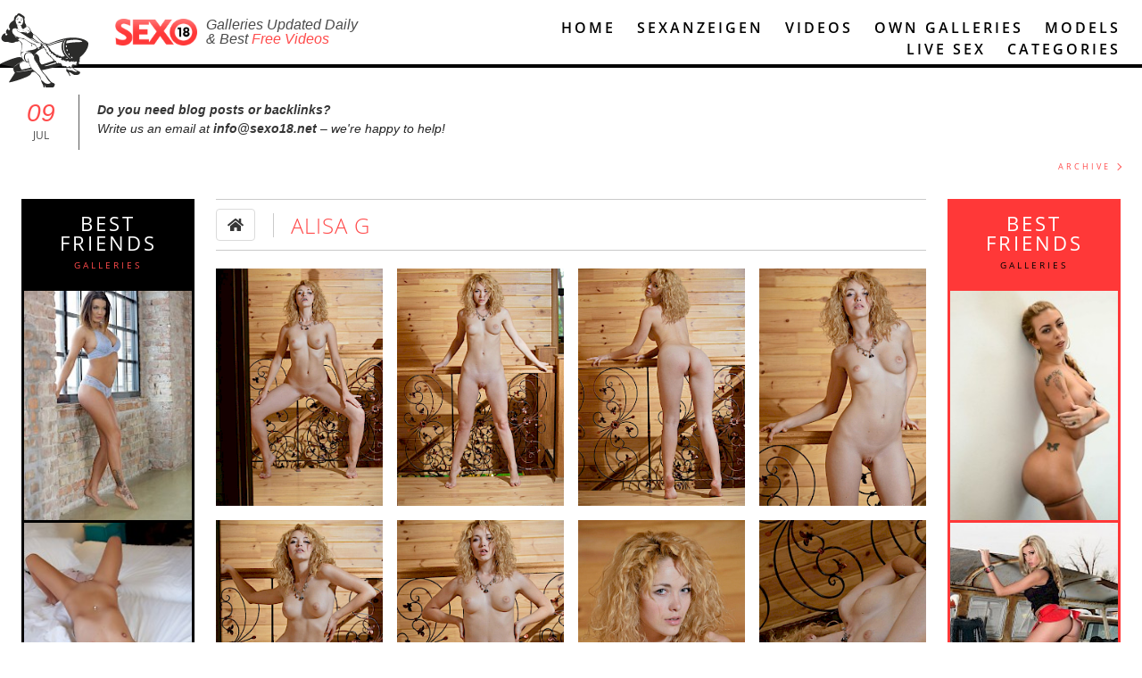

--- FILE ---
content_type: text/html; charset=utf-8
request_url: https://sexo18.net/galleries/alisa-g-in-the-loft/
body_size: 20093
content:
<!DOCTYPE html>

<html lang="en">
<head>
	<link rel="canonical" href="https://sexo18.net/galleries/alisa-g-in-the-loft/" />
	
	
<title>Alisa G - Sexo18 free sexy babes pics nude girls with free Videos</title>

<meta charset="UTF-8">
<meta name="viewport"
      content="width=device-width, initial-scale=1.0, minimum-scale=1.0">
<meta http-equiv="X-UA-Compatible" content="ie=edge">

<meta name="description" id="desc" content="Alisa G - Sexo18 free sexy babes pics nude girls with free Videos">
<meta name="keywords" content="nude women, nude girls, naked babes, sexy girls, erotic photos, hot pictures, nude art, pretty teens, sexy videos, free pics,">
    <link rel="amphtml" id="ampRel" href="https://sexo18.net/galleries/alisa-g-in-the-loft/?amp">

<meta property="og:description" id="ogDesc" content="Alisa G - Sexo18 free sexy babes pics nude girls with free Videos">
<meta property="og:title" id="ogTitle" content="Alisa G - Sexo18 free sexy babes pics nude girls with free Videos">
<link rel="icon" type="image/png" href="/favico.png">

    <style>
        @font-face {
            font-family: "Open Sans";
            font-display: swap;
            font-style: normal;
            font-weight: 300;
            src: local("Open Sans Light"), local("OpenSans-Light"), url("//fonts.gstatic.com/s/opensans/v10/DXI1ORHCpsQm3Vp6mXoaTRUOjZSKWg4xBWp_C_qQx0o.woff2") format("woff2"), url("//fonts.gstatic.com/s/opensans/v10/DXI1ORHCpsQm3Vp6mXoaTRa1RVmPjeKy21_GQJaLlJI.woff") format("woff");
        }

        @font-face {
            font-family: "Open Sans";
            font-display: swap;
            font-style: normal;
            font-weight: 400;
            src: local("Open Sans"), local("OpenSans"), url("//fonts.gstatic.com/s/opensans/v10/u-WUoqrET9fUeobQW7jkRVtXRa8TVwTICgirnJhmVJw.woff2") format("woff2"), url("//fonts.gstatic.com/s/opensans/v10/u-WUoqrET9fUeobQW7jkRT8E0i7KZn-EPnyo3HZu7kw.woff") format("woff");
        }

        @font-face {
            font-family: "Open Sans";
            font-display: swap;
            font-style: normal;
            font-weight: 600;
            src: local("Open Sans Semibold"), local("OpenSans-Semibold"), url("//fonts.gstatic.com/s/opensans/v10/MTP_ySUJH_bn48VBG8sNShUOjZSKWg4xBWp_C_qQx0o.woff2") format("woff2"), url("//fonts.gstatic.com/s/opensans/v10/MTP_ySUJH_bn48VBG8sNSha1RVmPjeKy21_GQJaLlJI.woff") format("woff");
        }

        @font-face {
            font-family: "Open Sans";
            font-display: swap;
            font-style: normal;
            font-weight: 700;
            src: local("Open Sans Bold"), local("OpenSans-Bold"), url("//fonts.gstatic.com/s/opensans/v10/k3k702ZOKiLJc3WVjuplzBUOjZSKWg4xBWp_C_qQx0o.woff2") format("woff2"), url("//fonts.gstatic.com/s/opensans/v10/k3k702ZOKiLJc3WVjuplzBa1RVmPjeKy21_GQJaLlJI.woff") format("woff");
        }

        @font-face {
            font-family: "Open Sans";
            font-display: swap;
            font-style: italic;
            font-weight: 300;
            src: local("Open Sans Light Italic"), local("OpenSansLight-Italic"), url("//fonts.gstatic.com/s/opensans/v10/PRmiXeptR36kaC0GEAetxo05NJhCxBV64hQBJiatqx0.woff2") format("woff2"), url("//fonts.gstatic.com/s/opensans/v10/PRmiXeptR36kaC0GEAetxrsuoFAk0leveMLeqYtnfAY.woff") format("woff");
        }

        @font-face {
            font-family: "Open Sans";
            font-display: swap;
            font-style: italic;
            font-weight: 400;
            src: local("Open Sans Italic"), local("OpenSans-Italic"), url("//fonts.gstatic.com/s/opensans/v10/xjAJXh38I15wypJXxuGMBqg5eI2G47JWe0-AuFtD150.woff2") format("woff2"), url("//fonts.gstatic.com/s/opensans/v10/xjAJXh38I15wypJXxuGMBtIh4imgI8P11RFo6YPCPC0.woff") format("woff");
        }
    </style>
            <link rel="stylesheet" type="text/css" href="/site/assets/pwpc/pwpc-ec7c0a6cabfda2b9dbfe61e694cd50f0c58dba33.css"/>
<!--    <script src="https://www.google.com/recaptcha/api.js?onload=vueRecaptchaApiLoaded&render=explicit" async-->
<!--            defer></script>-->

    <script async>(function(w,d,s,l,i){w[l]=w[l]||[];w[l].push({'gtm.start':
                new Date().getTime(),event:'gtm.js'});var f=d.getElementsByTagName(s)[0],
            j=d.createElement(s),dl=l!='dataLayer'?'&l='+l:'';j.async=true;j.src=
            'https://www.googletagmanager.com/gtm.js?id='+i+dl;f.parentNode.insertBefore(j,f);
        })(window,document,'script','dataLayer','GTM-PW625F2');</script>
    
    <script async>
        (function(i,s,o,g,r,a,m){i['GoogleAnalyticsObject']=r;i[r]=i[r]||function(){
            (i[r].q=i[r].q||[]).push(arguments)},i[r].l=1*new Date();a=s.createElement(o),
            m=s.getElementsByTagName(o)[0];a.async=1;a.src=g;m.parentNode.insertBefore(a,m)
        })(window,document,'script','//www.google-analytics.com/analytics.js','ga');

        ga('create', 'UA-58846629-1', 'auto');
        ga('send', 'pageview');
    </script>
    
    
</head>
<body>
<section id="app" :class="{'is-overlay-open': isOverlayOpen}">
    <span id="globalConfiguration"
          ref="globalConfiguration"
          data-friends='[3679,5821,4467,2760,2755,2751,41865,2756,39339,5178,2762,6239]'
          data-translations='{"galleryDetail":{"downloadMore":"Click Here and Download","fullLengthMovie":"Full Length Movie","morePhotos":"More Photos of this Babe"},"meta":{"keywords":"META_KEYWORDS","description":"META_DESCRIPTION","siteName":"Sexo18"},"form":{"required":"is required.","fieldRequired":"this field is required.","minLength":"please enter at least","letters":"letters.","numbers":"numbers.","formError":"sorry, there was an error, please try again later.","contactFormSuccess":"thank you, message sent successfully","email":"please provide valid email address."}}'
    ></span>
<main-header inline-template>
    <header ref="mainHeader" class="main-header">
        <section class="page-wrapper">
            <div class="columns is-multiline">
                <div class="column is-offset-1-desktop is-4-desktop is-2-tablet is-offset-2-tablet is-tablet-up">
                    <h1 class="main-logo">
                        <a href="/">
                            <picture>
                                <source media="(max-width: 768px)" srcset="/img/logo.png">
                                <source media="(min-width: 769px)" srcset="/img/logo-big.png">
                                <img src="/img/logo.png" alt="logo">
                            </picture>

                            <p class="is-desktop">
                                Galleries Updated Daily<br>&amp;
                                Best<span> Free Videos </span>
                            </p>
                        </a>
                    </h1>
                </div>
                <div class="column is-7-desktop">
					<div class="rocket-logo is-tablet-up"></div>
<nav class="main-navigation">
    <ul>
        <li class="main-navigation-item">
            <span @click="onRouteChange">
                <a :is="'dynamic-link'" class="home-link" :is-dynamic='true' href="/">
                    <icon class="is-mobile-only" icon="home"></icon>
                    <span class="is-tablet-up">Home</span>
                </a>
            </span>
        </li>
        <li class="main-navigation-item">
            <span>
                <a href="//myeroblog.com" target="_blank">
                    <icon class="is-mobile-only" icon="blog"></icon>
                    <span class="is-tablet-up">Sexanzeigen</span>
                </a>
            </span>
        </li>
        <li class="main-navigation-item">
            <span @click="onRouteChange">
                <a :is="'dynamic-link'" :is-dynamic='true' href="/videos/">
                    <icon class="is-mobile-only" icon="film"></icon>
                    <span class="is-tablet-up">Videos</span>
                </a>
            </span>
        </li>
        <li class="main-navigation-item">
            <span @click="onRouteChange">
                <a :is="'dynamic-link'" :is-dynamic='true' :to="{name:'ownGalleries'}"
                   href="/own-galleries/">
                    <icon class="is-mobile-only" icon="images"></icon>
                    <span class="is-tablet-up">Own Galleries</span>
                </a>
            </span>
        </li>
        <li class="main-navigation-item">
            <span @click="onRouteChange">
                <a :is="'dynamic-link'" :is-dynamic='true' :to="{name:'modelList'}"
                   href="/models/">
                    <icon class="is-mobile-only" icon="female"></icon>
                    <span class="is-tablet-up">Models</span>
                </a>
            </span>
        </li>
        <li class="main-navigation-item">
            <a href="https://bongacams8.com/track?c=815341"
               target="_blank">
                <span>Live Sex</span>
            </a>
        </li>
        <li class="main-navigation-item">
            <a href="#"
               class="categories-toggle"
               :class="{'is-active': isCategoriesOpen}"
               @click.prevent="onClickToggle">
                <icon class="is-mobile-only" icon="bars"></icon>
                <span class="is-tablet-up">Categories</span>
            </a>
        </li>
    </ul>
</nav>
                </div>
            </div>
        </section>
		
<section
        v-cloak
        class="category-list"
        :class="{'transition-ended': transitionEnded && isCategoriesOpen}"
        :style="headerHeight">
    <div class="page-wrapper">
        <div class="category-list-wrapper">
            <ul>
				<li class='category-list-item' @click='onClickToggle'>
            <span  @click='onRouteChange'>
                <a :is='"dynamic-link"' :to='{"name":"articleList","params":{"isLisiting":true,"category":"young18","categoryTitle":18,"actionType":"getArticles","checkbox_field":"0|1","own_afil":"0","pageString":"page1","cacheName":"ArticleList:galleries\/young18\/\/","page":1}}' :is-dynamic='true' href='/galleries/young18'>18</a>
            </span>
        </li><li class='category-list-item' @click='onClickToggle'>
            <span  @click='onRouteChange'>
                <a :is='"dynamic-link"' :to='{"name":"articleList","params":{"isLisiting":true,"category":"2-men","categoryTitle":"2 men","actionType":"getArticles","checkbox_field":"0|1","own_afil":"0","pageString":"page1","cacheName":"ArticleList:galleries\/2-men\/\/","page":1}}' :is-dynamic='true' href='/galleries/2-men'>2 men</a>
            </span>
        </li><li class='category-list-item' @click='onClickToggle'>
            <span  @click='onRouteChange'>
                <a :is='"dynamic-link"' :to='{"name":"articleList","params":{"isLisiting":true,"category":"a30","categoryTitle":30,"actionType":"getArticles","checkbox_field":"0|1","own_afil":"0","pageString":"page1","cacheName":"ArticleList:galleries\/a30\/\/","page":1}}' :is-dynamic='true' href='/galleries/a30'>30</a>
            </span>
        </li><li class='category-list-item' @click='onClickToggle'>
            <span  @click='onRouteChange'>
                <a :is='"dynamic-link"' :to='{"name":"articleList","params":{"isLisiting":true,"category":69,"categoryTitle":69,"actionType":"getArticles","checkbox_field":"0|1","own_afil":"0","pageString":"page1","cacheName":"ArticleList:galleries\/69\/\/","page":1}}' :is-dynamic='true' href='/galleries/69'>69</a>
            </span>
        </li><li class='category-list-item' @click='onClickToggle'>
            <span  @click='onRouteChange'>
                <a :is='"dynamic-link"' :to='{"name":"articleList","params":{"isLisiting":true,"category":"amateur","categoryTitle":"amateur","actionType":"getArticles","checkbox_field":"0|1","own_afil":"0","pageString":"page1","cacheName":"ArticleList:galleries\/amateur\/\/","page":1}}' :is-dynamic='true' href='/galleries/amateur'>amateur</a>
            </span>
        </li><li class='category-list-item' @click='onClickToggle'>
            <span  @click='onRouteChange'>
                <a :is='"dynamic-link"' :to='{"name":"articleList","params":{"isLisiting":true,"category":"anal","categoryTitle":"anal","actionType":"getArticles","checkbox_field":"0|1","own_afil":"0","pageString":"page1","cacheName":"ArticleList:galleries\/anal\/\/","page":1}}' :is-dynamic='true' href='/galleries/anal'>anal</a>
            </span>
        </li><li class='category-list-item' @click='onClickToggle'>
            <span  @click='onRouteChange'>
                <a :is='"dynamic-link"' :to='{"name":"articleList","params":{"isLisiting":true,"category":"asian","categoryTitle":"asian","actionType":"getArticles","checkbox_field":"0|1","own_afil":"0","pageString":"page1","cacheName":"ArticleList:galleries\/asian\/\/","page":1}}' :is-dynamic='true' href='/galleries/asian'>asian</a>
            </span>
        </li><li class='category-list-item' @click='onClickToggle'>
            <span  @click='onRouteChange'>
                <a :is='"dynamic-link"' :to='{"name":"articleList","params":{"isLisiting":true,"category":"ass-licking","categoryTitle":"ass licking","actionType":"getArticles","checkbox_field":"0|1","own_afil":"0","pageString":"page1","cacheName":"ArticleList:galleries\/ass-licking\/\/","page":1}}' :is-dynamic='true' href='/galleries/ass-licking'>ass licking</a>
            </span>
        </li><li class='category-list-item' @click='onClickToggle'>
            <span  @click='onRouteChange'>
                <a :is='"dynamic-link"' :to='{"name":"articleList","params":{"isLisiting":true,"category":"babe","categoryTitle":"babe","actionType":"getArticles","checkbox_field":"0|1","own_afil":"0","pageString":"page1","cacheName":"ArticleList:galleries\/babe\/\/","page":1}}' :is-dynamic='true' href='/galleries/babe'>babe</a>
            </span>
        </li><li class='category-list-item' @click='onClickToggle'>
            <span  @click='onRouteChange'>
                <a :is='"dynamic-link"' :to='{"name":"articleList","params":{"isLisiting":true,"category":"bbw","categoryTitle":"bbw","actionType":"getArticles","checkbox_field":"0|1","own_afil":"0","pageString":"page1","cacheName":"ArticleList:galleries\/bbw\/\/","page":1}}' :is-dynamic='true' href='/galleries/bbw'>bbw</a>
            </span>
        </li><li class='category-list-item' @click='onClickToggle'>
            <span  @click='onRouteChange'>
                <a :is='"dynamic-link"' :to='{"name":"articleList","params":{"isLisiting":true,"category":"beauty","categoryTitle":"beauty","actionType":"getArticles","checkbox_field":"0|1","own_afil":"0","pageString":"page1","cacheName":"ArticleList:galleries\/beauty\/\/","page":1}}' :is-dynamic='true' href='/galleries/beauty'>beauty</a>
            </span>
        </li><li class='category-list-item' @click='onClickToggle'>
            <span  @click='onRouteChange'>
                <a :is='"dynamic-link"' :to='{"name":"articleList","params":{"isLisiting":true,"category":"big-ass","categoryTitle":"big ass","actionType":"getArticles","checkbox_field":"0|1","own_afil":"0","pageString":"page1","cacheName":"ArticleList:galleries\/big-ass\/\/","page":1}}' :is-dynamic='true' href='/galleries/big-ass'>big ass</a>
            </span>
        </li><li class='category-list-item' @click='onClickToggle'>
            <span  @click='onRouteChange'>
                <a :is='"dynamic-link"' :to='{"name":"articleList","params":{"isLisiting":true,"category":"big-dick","categoryTitle":"big dick","actionType":"getArticles","checkbox_field":"0|1","own_afil":"0","pageString":"page1","cacheName":"ArticleList:galleries\/big-dick\/\/","page":1}}' :is-dynamic='true' href='/galleries/big-dick'>big dick</a>
            </span>
        </li><li class='category-list-item' @click='onClickToggle'>
            <span  @click='onRouteChange'>
                <a :is='"dynamic-link"' :to='{"name":"articleList","params":{"isLisiting":true,"category":"big-tits","categoryTitle":"big tits","actionType":"getArticles","checkbox_field":"0|1","own_afil":"0","pageString":"page1","cacheName":"ArticleList:galleries\/big-tits\/\/","page":1}}' :is-dynamic='true' href='/galleries/big-tits'>big tits</a>
            </span>
        </li><li class='category-list-item' @click='onClickToggle'>
            <span  @click='onRouteChange'>
                <a :is='"dynamic-link"' :to='{"name":"articleList","params":{"isLisiting":true,"category":"bikini","categoryTitle":"bikini","actionType":"getArticles","checkbox_field":"0|1","own_afil":"0","pageString":"page1","cacheName":"ArticleList:galleries\/bikini\/\/","page":1}}' :is-dynamic='true' href='/galleries/bikini'>bikini</a>
            </span>
        </li><li class='category-list-item' @click='onClickToggle'>
            <span  @click='onRouteChange'>
                <a :is='"dynamic-link"' :to='{"name":"articleList","params":{"isLisiting":true,"category":"bisexual","categoryTitle":"bisexual","actionType":"getArticles","checkbox_field":"0|1","own_afil":"0","pageString":"page1","cacheName":"ArticleList:galleries\/bisexual\/\/","page":1}}' :is-dynamic='true' href='/galleries/bisexual'>bisexual</a>
            </span>
        </li><li class='category-list-item' @click='onClickToggle'>
            <span  @click='onRouteChange'>
                <a :is='"dynamic-link"' :to='{"name":"articleList","params":{"isLisiting":true,"category":"black","categoryTitle":"black","actionType":"getArticles","checkbox_field":"0|1","own_afil":"0","pageString":"page1","cacheName":"ArticleList:galleries\/black\/\/","page":1}}' :is-dynamic='true' href='/galleries/black'>black</a>
            </span>
        </li><li class='category-list-item' @click='onClickToggle'>
            <span  @click='onRouteChange'>
                <a :is='"dynamic-link"' :to='{"name":"articleList","params":{"isLisiting":true,"category":"blond","categoryTitle":"blond","actionType":"getArticles","checkbox_field":"0|1","own_afil":"0","pageString":"page1","cacheName":"ArticleList:galleries\/blond\/\/","page":1}}' :is-dynamic='true' href='/galleries/blond'>blond</a>
            </span>
        </li><li class='category-list-item' @click='onClickToggle'>
            <span  @click='onRouteChange'>
                <a :is='"dynamic-link"' :to='{"name":"articleList","params":{"isLisiting":true,"category":"blonde","categoryTitle":"blonde","actionType":"getArticles","checkbox_field":"0|1","own_afil":"0","pageString":"page1","cacheName":"ArticleList:galleries\/blonde\/\/","page":1}}' :is-dynamic='true' href='/galleries/blonde'>blonde</a>
            </span>
        </li><li class='category-list-item' @click='onClickToggle'>
            <span  @click='onRouteChange'>
                <a :is='"dynamic-link"' :to='{"name":"articleList","params":{"isLisiting":true,"category":"blowjob","categoryTitle":"blowjob","actionType":"getArticles","checkbox_field":"0|1","own_afil":"0","pageString":"page1","cacheName":"ArticleList:galleries\/blowjob\/\/","page":1}}' :is-dynamic='true' href='/galleries/blowjob'>blowjob</a>
            </span>
        </li><li class='category-list-item' @click='onClickToggle'>
            <span  @click='onRouteChange'>
                <a :is='"dynamic-link"' :to='{"name":"articleList","params":{"isLisiting":true,"category":"bondage","categoryTitle":"bondage","actionType":"getArticles","checkbox_field":"0|1","own_afil":"0","pageString":"page1","cacheName":"ArticleList:galleries\/bondage\/\/","page":1}}' :is-dynamic='true' href='/galleries/bondage'>bondage</a>
            </span>
        </li><li class='category-list-item' @click='onClickToggle'>
            <span  @click='onRouteChange'>
                <a :is='"dynamic-link"' :to='{"name":"articleList","params":{"isLisiting":true,"category":"boobs","categoryTitle":"boobs","actionType":"getArticles","checkbox_field":"0|1","own_afil":"0","pageString":"page1","cacheName":"ArticleList:galleries\/boobs\/\/","page":1}}' :is-dynamic='true' href='/galleries/boobs'>boobs</a>
            </span>
        </li><li class='category-list-item' @click='onClickToggle'>
            <span  @click='onRouteChange'>
                <a :is='"dynamic-link"' :to='{"name":"articleList","params":{"isLisiting":true,"category":"brunette","categoryTitle":"brunette","actionType":"getArticles","checkbox_field":"0|1","own_afil":"0","pageString":"page1","cacheName":"ArticleList:galleries\/brunette\/\/","page":1}}' :is-dynamic='true' href='/galleries/brunette'>brunette</a>
            </span>
        </li><li class='category-list-item' @click='onClickToggle'>
            <span  @click='onRouteChange'>
                <a :is='"dynamic-link"' :to='{"name":"articleList","params":{"isLisiting":true,"category":"bukkake","categoryTitle":"bukkake","actionType":"getArticles","checkbox_field":"0|1","own_afil":"0","pageString":"page1","cacheName":"ArticleList:galleries\/bukkake\/\/","page":1}}' :is-dynamic='true' href='/galleries/bukkake'>bukkake</a>
            </span>
        </li><li class='category-list-item' @click='onClickToggle'>
            <span  @click='onRouteChange'>
                <a :is='"dynamic-link"' :to='{"name":"articleList","params":{"isLisiting":true,"category":"camel-toe","categoryTitle":"camel toe","actionType":"getArticles","checkbox_field":"0|1","own_afil":"0","pageString":"page1","cacheName":"ArticleList:galleries\/camel-toe\/\/","page":1}}' :is-dynamic='true' href='/galleries/camel-toe'>camel toe</a>
            </span>
        </li><li class='category-list-item' @click='onClickToggle'>
            <span  @click='onRouteChange'>
                <a :is='"dynamic-link"' :to='{"name":"articleList","params":{"isLisiting":true,"category":"celebrity","categoryTitle":"celebrity","actionType":"getArticles","checkbox_field":"0|1","own_afil":"0","pageString":"page1","cacheName":"ArticleList:galleries\/celebrity\/\/","page":1}}' :is-dynamic='true' href='/galleries/celebrity'>celebrity</a>
            </span>
        </li><li class='category-list-item' @click='onClickToggle'>
            <span  @click='onRouteChange'>
                <a :is='"dynamic-link"' :to='{"name":"articleList","params":{"isLisiting":true,"category":"cigarette","categoryTitle":"cigarette","actionType":"getArticles","checkbox_field":"0|1","own_afil":"0","pageString":"page1","cacheName":"ArticleList:galleries\/cigarette\/\/","page":1}}' :is-dynamic='true' href='/galleries/cigarette'>cigarette</a>
            </span>
        </li><li class='category-list-item' @click='onClickToggle'>
            <span  @click='onRouteChange'>
                <a :is='"dynamic-link"' :to='{"name":"articleList","params":{"isLisiting":true,"category":"collage","categoryTitle":"college","actionType":"getArticles","checkbox_field":"0|1","own_afil":"0","pageString":"page1","cacheName":"ArticleList:galleries\/collage\/\/","page":1}}' :is-dynamic='true' href='/galleries/collage'>college</a>
            </span>
        </li><li class='category-list-item' @click='onClickToggle'>
            <span  @click='onRouteChange'>
                <a :is='"dynamic-link"' :to='{"name":"articleList","params":{"isLisiting":true,"category":"compilation","categoryTitle":"compilation","actionType":"getArticles","checkbox_field":"0|1","own_afil":"0","pageString":"page1","cacheName":"ArticleList:galleries\/compilation\/\/","page":1}}' :is-dynamic='true' href='/galleries/compilation'>compilation</a>
            </span>
        </li><li class='category-list-item' @click='onClickToggle'>
            <span  @click='onRouteChange'>
                <a :is='"dynamic-link"' :to='{"name":"articleList","params":{"isLisiting":true,"category":"couple","categoryTitle":"couple","actionType":"getArticles","checkbox_field":"0|1","own_afil":"0","pageString":"page1","cacheName":"ArticleList:galleries\/couple\/\/","page":1}}' :is-dynamic='true' href='/galleries/couple'>couple</a>
            </span>
        </li><li class='category-list-item' @click='onClickToggle'>
            <span  @click='onRouteChange'>
                <a :is='"dynamic-link"' :to='{"name":"articleList","params":{"isLisiting":true,"category":"creampie","categoryTitle":"creampie","actionType":"getArticles","checkbox_field":"0|1","own_afil":"0","pageString":"page1","cacheName":"ArticleList:galleries\/creampie\/\/","page":1}}' :is-dynamic='true' href='/galleries/creampie'>creampie</a>
            </span>
        </li><li class='category-list-item' @click='onClickToggle'>
            <span  @click='onRouteChange'>
                <a :is='"dynamic-link"' :to='{"name":"articleList","params":{"isLisiting":true,"category":"cum","categoryTitle":"cum","actionType":"getArticles","checkbox_field":"0|1","own_afil":"0","pageString":"page1","cacheName":"ArticleList:galleries\/cum\/\/","page":1}}' :is-dynamic='true' href='/galleries/cum'>cum</a>
            </span>
        </li><li class='category-list-item' @click='onClickToggle'>
            <span  @click='onRouteChange'>
                <a :is='"dynamic-link"' :to='{"name":"articleList","params":{"isLisiting":true,"category":"cumshot","categoryTitle":"Cumshot","actionType":"getArticles","checkbox_field":"0|1","own_afil":"0","pageString":"page1","cacheName":"ArticleList:galleries\/cumshot\/\/","page":1}}' :is-dynamic='true' href='/galleries/cumshot'>Cumshot</a>
            </span>
        </li><li class='category-list-item' @click='onClickToggle'>
            <span  @click='onRouteChange'>
                <a :is='"dynamic-link"' :to='{"name":"articleList","params":{"isLisiting":true,"category":"cumshots","categoryTitle":"cumshots","actionType":"getArticles","checkbox_field":"0|1","own_afil":"0","pageString":"page1","cacheName":"ArticleList:galleries\/cumshots\/\/","page":1}}' :is-dynamic='true' href='/galleries/cumshots'>cumshots</a>
            </span>
        </li><li class='category-list-item' @click='onClickToggle'>
            <span  @click='onRouteChange'>
                <a :is='"dynamic-link"' :to='{"name":"articleList","params":{"isLisiting":true,"category":"cute","categoryTitle":"cute","actionType":"getArticles","checkbox_field":"0|1","own_afil":"0","pageString":"page1","cacheName":"ArticleList:galleries\/cute\/\/","page":1}}' :is-dynamic='true' href='/galleries/cute'>cute</a>
            </span>
        </li><li class='category-list-item' @click='onClickToggle'>
            <span  @click='onRouteChange'>
                <a :is='"dynamic-link"' :to='{"name":"articleList","params":{"isLisiting":true,"category":"deepthroat","categoryTitle":"deepthroat","actionType":"getArticles","checkbox_field":"0|1","own_afil":"0","pageString":"page1","cacheName":"ArticleList:galleries\/deepthroat\/\/","page":1}}' :is-dynamic='true' href='/galleries/deepthroat'>deepthroat</a>
            </span>
        </li><li class='category-list-item' @click='onClickToggle'>
            <span  @click='onRouteChange'>
                <a :is='"dynamic-link"' :to='{"name":"articleList","params":{"isLisiting":true,"category":"dildo","categoryTitle":"dildo","actionType":"getArticles","checkbox_field":"0|1","own_afil":"0","pageString":"page1","cacheName":"ArticleList:galleries\/dildo\/\/","page":1}}' :is-dynamic='true' href='/galleries/dildo'>dildo</a>
            </span>
        </li><li class='category-list-item' @click='onClickToggle'>
            <span  @click='onRouteChange'>
                <a :is='"dynamic-link"' :to='{"name":"articleList","params":{"isLisiting":true,"category":"doggystyle","categoryTitle":"doggystyle","actionType":"getArticles","checkbox_field":"0|1","own_afil":"0","pageString":"page1","cacheName":"ArticleList:galleries\/doggystyle\/\/","page":1}}' :is-dynamic='true' href='/galleries/doggystyle'>doggystyle</a>
            </span>
        </li><li class='category-list-item' @click='onClickToggle'>
            <span  @click='onRouteChange'>
                <a :is='"dynamic-link"' :to='{"name":"articleList","params":{"isLisiting":true,"category":"double-penetration","categoryTitle":"double penetration","actionType":"getArticles","checkbox_field":"0|1","own_afil":"0","pageString":"page1","cacheName":"ArticleList:galleries\/double-penetration\/\/","page":1}}' :is-dynamic='true' href='/galleries/double-penetration'>double penetration</a>
            </span>
        </li><li class='category-list-item' @click='onClickToggle'>
            <span  @click='onRouteChange'>
                <a :is='"dynamic-link"' :to='{"name":"articleList","params":{"isLisiting":true,"category":"easter","categoryTitle":"easter","actionType":"getArticles","checkbox_field":"0|1","own_afil":"0","pageString":"page1","cacheName":"ArticleList:galleries\/easter\/\/","page":1}}' :is-dynamic='true' href='/galleries/easter'>easter</a>
            </span>
        </li><li class='category-list-item' @click='onClickToggle'>
            <span  @click='onRouteChange'>
                <a :is='"dynamic-link"' :to='{"name":"articleList","params":{"isLisiting":true,"category":"ebony","categoryTitle":"ebony","actionType":"getArticles","checkbox_field":"0|1","own_afil":"0","pageString":"page1","cacheName":"ArticleList:galleries\/ebony\/\/","page":1}}' :is-dynamic='true' href='/galleries/ebony'>ebony</a>
            </span>
        </li><li class='category-list-item' @click='onClickToggle'>
            <span  @click='onRouteChange'>
                <a :is='"dynamic-link"' :to='{"name":"articleList","params":{"isLisiting":true,"category":"euro","categoryTitle":"euro","actionType":"getArticles","checkbox_field":"0|1","own_afil":"0","pageString":"page1","cacheName":"ArticleList:galleries\/euro\/\/","page":1}}' :is-dynamic='true' href='/galleries/euro'>euro</a>
            </span>
        </li><li class='category-list-item' @click='onClickToggle'>
            <span  @click='onRouteChange'>
                <a :is='"dynamic-link"' :to='{"name":"articleList","params":{"isLisiting":true,"category":"european","categoryTitle":"european","actionType":"getArticles","checkbox_field":"0|1","own_afil":"0","pageString":"page1","cacheName":"ArticleList:galleries\/european\/\/","page":1}}' :is-dynamic='true' href='/galleries/european'>european</a>
            </span>
        </li><li class='category-list-item' @click='onClickToggle'>
            <span  @click='onRouteChange'>
                <a :is='"dynamic-link"' :to='{"name":"articleList","params":{"isLisiting":true,"category":"exclusive","categoryTitle":"exclusive","actionType":"getArticles","checkbox_field":"0|1","own_afil":"0","pageString":"page1","cacheName":"ArticleList:galleries\/exclusive\/\/","page":1}}' :is-dynamic='true' href='/galleries/exclusive'>exclusive</a>
            </span>
        </li><li class='category-list-item' @click='onClickToggle'>
            <span  @click='onRouteChange'>
                <a :is='"dynamic-link"' :to='{"name":"articleList","params":{"isLisiting":true,"category":"exotic","categoryTitle":"exotic","actionType":"getArticles","checkbox_field":"0|1","own_afil":"0","pageString":"page1","cacheName":"ArticleList:galleries\/exotic\/\/","page":1}}' :is-dynamic='true' href='/galleries/exotic'>exotic</a>
            </span>
        </li><li class='category-list-item' @click='onClickToggle'>
            <span  @click='onRouteChange'>
                <a :is='"dynamic-link"' :to='{"name":"articleList","params":{"isLisiting":true,"category":"fat","categoryTitle":"fat","actionType":"getArticles","checkbox_field":"0|1","own_afil":"0","pageString":"page1","cacheName":"ArticleList:galleries\/fat\/\/","page":1}}' :is-dynamic='true' href='/galleries/fat'>fat</a>
            </span>
        </li><li class='category-list-item' @click='onClickToggle'>
            <span  @click='onRouteChange'>
                <a :is='"dynamic-link"' :to='{"name":"articleList","params":{"isLisiting":true,"category":"feet","categoryTitle":"feet","actionType":"getArticles","checkbox_field":"0|1","own_afil":"0","pageString":"page1","cacheName":"ArticleList:galleries\/feet\/\/","page":1}}' :is-dynamic='true' href='/galleries/feet'>feet</a>
            </span>
        </li><li class='category-list-item' @click='onClickToggle'>
            <span  @click='onRouteChange'>
                <a :is='"dynamic-link"' :to='{"name":"articleList","params":{"isLisiting":true,"category":"fetish","categoryTitle":"fetish","actionType":"getArticles","checkbox_field":"0|1","own_afil":"0","pageString":"page1","cacheName":"ArticleList:galleries\/fetish\/\/","page":1}}' :is-dynamic='true' href='/galleries/fetish'>fetish</a>
            </span>
        </li><li class='category-list-item' @click='onClickToggle'>
            <span  @click='onRouteChange'>
                <a :is='"dynamic-link"' :to='{"name":"articleList","params":{"isLisiting":true,"category":"ffm","categoryTitle":"ffm","actionType":"getArticles","checkbox_field":"0|1","own_afil":"0","pageString":"page1","cacheName":"ArticleList:galleries\/ffm\/\/","page":1}}' :is-dynamic='true' href='/galleries/ffm'>ffm</a>
            </span>
        </li><li class='category-list-item' @click='onClickToggle'>
            <span  @click='onRouteChange'>
                <a :is='"dynamic-link"' :to='{"name":"articleList","params":{"isLisiting":true,"category":"fisting","categoryTitle":"fisting","actionType":"getArticles","checkbox_field":"0|1","own_afil":"0","pageString":"page1","cacheName":"ArticleList:galleries\/fisting\/\/","page":1}}' :is-dynamic='true' href='/galleries/fisting'>fisting</a>
            </span>
        </li><li class='category-list-item' @click='onClickToggle'>
            <span  @click='onRouteChange'>
                <a :is='"dynamic-link"' :to='{"name":"articleList","params":{"isLisiting":true,"category":"foot-fetish","categoryTitle":"foot fetish","actionType":"getArticles","checkbox_field":"0|1","own_afil":"0","pageString":"page1","cacheName":"ArticleList:galleries\/foot-fetish\/\/","page":1}}' :is-dynamic='true' href='/galleries/foot-fetish'>foot fetish</a>
            </span>
        </li><li class='category-list-item' @click='onClickToggle'>
            <span  @click='onRouteChange'>
                <a :is='"dynamic-link"' :to='{"name":"articleList","params":{"isLisiting":true,"category":"funny","categoryTitle":"funny","actionType":"getArticles","checkbox_field":"0|1","own_afil":"0","pageString":"page1","cacheName":"ArticleList:galleries\/funny\/\/","page":1}}' :is-dynamic='true' href='/galleries/funny'>funny</a>
            </span>
        </li><li class='category-list-item' @click='onClickToggle'>
            <span  @click='onRouteChange'>
                <a :is='"dynamic-link"' :to='{"name":"articleList","params":{"isLisiting":true,"category":"gangbang","categoryTitle":"gangbang","actionType":"getArticles","checkbox_field":"0|1","own_afil":"0","pageString":"page1","cacheName":"ArticleList:galleries\/gangbang\/\/","page":1}}' :is-dynamic='true' href='/galleries/gangbang'>gangbang</a>
            </span>
        </li><li class='category-list-item' @click='onClickToggle'>
            <span  @click='onRouteChange'>
                <a :is='"dynamic-link"' :to='{"name":"articleList","params":{"isLisiting":true,"category":"gay","categoryTitle":"gay","actionType":"getArticles","checkbox_field":"0|1","own_afil":"0","pageString":"page1","cacheName":"ArticleList:galleries\/gay\/\/","page":1}}' :is-dynamic='true' href='/galleries/gay'>gay</a>
            </span>
        </li><li class='category-list-item' @click='onClickToggle'>
            <span  @click='onRouteChange'>
                <a :is='"dynamic-link"' :to='{"name":"articleList","params":{"isLisiting":true,"category":"glasses","categoryTitle":"glasses","actionType":"getArticles","checkbox_field":"0|1","own_afil":"0","pageString":"page1","cacheName":"ArticleList:galleries\/glasses\/\/","page":1}}' :is-dynamic='true' href='/galleries/glasses'>glasses</a>
            </span>
        </li><li class='category-list-item' @click='onClickToggle'>
            <span  @click='onRouteChange'>
                <a :is='"dynamic-link"' :to='{"name":"articleList","params":{"isLisiting":true,"category":"gorup-sex","categoryTitle":"gorup sex","actionType":"getArticles","checkbox_field":"0|1","own_afil":"0","pageString":"page1","cacheName":"ArticleList:galleries\/gorup-sex\/\/","page":1}}' :is-dynamic='true' href='/galleries/gorup-sex'>gorup sex</a>
            </span>
        </li><li class='category-list-item' @click='onClickToggle'>
            <span  @click='onRouteChange'>
                <a :is='"dynamic-link"' :to='{"name":"articleList","params":{"isLisiting":true,"category":"group-sex","categoryTitle":"group sex","actionType":"getArticles","checkbox_field":"0|1","own_afil":"0","pageString":"page1","cacheName":"ArticleList:galleries\/group-sex\/\/","page":1}}' :is-dynamic='true' href='/galleries/group-sex'>group sex</a>
            </span>
        </li><li class='category-list-item' @click='onClickToggle'>
            <span  @click='onRouteChange'>
                <a :is='"dynamic-link"' :to='{"name":"articleList","params":{"isLisiting":true,"category":"hairy","categoryTitle":"hairy","actionType":"getArticles","checkbox_field":"0|1","own_afil":"0","pageString":"page1","cacheName":"ArticleList:galleries\/hairy\/\/","page":1}}' :is-dynamic='true' href='/galleries/hairy'>hairy</a>
            </span>
        </li><li class='category-list-item' @click='onClickToggle'>
            <span  @click='onRouteChange'>
                <a :is='"dynamic-link"' :to='{"name":"articleList","params":{"isLisiting":true,"category":"handjob","categoryTitle":"handjob","actionType":"getArticles","checkbox_field":"0|1","own_afil":"0","pageString":"page1","cacheName":"ArticleList:galleries\/handjob\/\/","page":1}}' :is-dynamic='true' href='/galleries/handjob'>handjob</a>
            </span>
        </li><li class='category-list-item' @click='onClickToggle'>
            <span  @click='onRouteChange'>
                <a :is='"dynamic-link"' :to='{"name":"articleList","params":{"isLisiting":true,"category":"hardcore","categoryTitle":"hardcore","actionType":"getArticles","checkbox_field":"0|1","own_afil":"0","pageString":"page1","cacheName":"ArticleList:galleries\/hardcore\/\/","page":1}}' :is-dynamic='true' href='/galleries/hardcore'>hardcore</a>
            </span>
        </li><li class='category-list-item' @click='onClickToggle'>
            <span  @click='onRouteChange'>
                <a :is='"dynamic-link"' :to='{"name":"articleList","params":{"isLisiting":true,"category":"heels","categoryTitle":"heels","actionType":"getArticles","checkbox_field":"0|1","own_afil":"0","pageString":"page1","cacheName":"ArticleList:galleries\/heels\/\/","page":1}}' :is-dynamic='true' href='/galleries/heels'>heels</a>
            </span>
        </li><li class='category-list-item' @click='onClickToggle'>
            <span  @click='onRouteChange'>
                <a :is='"dynamic-link"' :to='{"name":"articleList","params":{"isLisiting":true,"category":"hentai","categoryTitle":"hentai","actionType":"getArticles","checkbox_field":"0|1","own_afil":"0","pageString":"page1","cacheName":"ArticleList:galleries\/hentai\/\/","page":1}}' :is-dynamic='true' href='/galleries/hentai'>hentai</a>
            </span>
        </li><li class='category-list-item' @click='onClickToggle'>
            <span  @click='onRouteChange'>
                <a :is='"dynamic-link"' :to='{"name":"articleList","params":{"isLisiting":true,"category":"homemade","categoryTitle":"homemade","actionType":"getArticles","checkbox_field":"0|1","own_afil":"0","pageString":"page1","cacheName":"ArticleList:galleries\/homemade\/\/","page":1}}' :is-dynamic='true' href='/galleries/homemade'>homemade</a>
            </span>
        </li><li class='category-list-item' @click='onClickToggle'>
            <span  @click='onRouteChange'>
                <a :is='"dynamic-link"' :to='{"name":"articleList","params":{"isLisiting":true,"category":"indian","categoryTitle":"indian","actionType":"getArticles","checkbox_field":"0|1","own_afil":"0","pageString":"page1","cacheName":"ArticleList:galleries\/indian\/\/","page":1}}' :is-dynamic='true' href='/galleries/indian'>indian</a>
            </span>
        </li><li class='category-list-item' @click='onClickToggle'>
            <span  @click='onRouteChange'>
                <a :is='"dynamic-link"' :to='{"name":"articleList","params":{"isLisiting":true,"category":"indoor","categoryTitle":"indoor","actionType":"getArticles","checkbox_field":"0|1","own_afil":"0","pageString":"page1","cacheName":"ArticleList:galleries\/indoor\/\/","page":1}}' :is-dynamic='true' href='/galleries/indoor'>indoor</a>
            </span>
        </li><li class='category-list-item' @click='onClickToggle'>
            <span  @click='onRouteChange'>
                <a :is='"dynamic-link"' :to='{"name":"articleList","params":{"isLisiting":true,"category":"interracial","categoryTitle":"interracial","actionType":"getArticles","checkbox_field":"0|1","own_afil":"0","pageString":"page1","cacheName":"ArticleList:galleries\/interracial\/\/","page":1}}' :is-dynamic='true' href='/galleries/interracial'>interracial</a>
            </span>
        </li><li class='category-list-item' @click='onClickToggle'>
            <span  @click='onRouteChange'>
                <a :is='"dynamic-link"' :to='{"name":"articleList","params":{"isLisiting":true,"category":"japanese","categoryTitle":"japanese","actionType":"getArticles","checkbox_field":"0|1","own_afil":"0","pageString":"page1","cacheName":"ArticleList:galleries\/japanese\/\/","page":1}}' :is-dynamic='true' href='/galleries/japanese'>japanese</a>
            </span>
        </li><li class='category-list-item' @click='onClickToggle'>
            <span  @click='onRouteChange'>
                <a :is='"dynamic-link"' :to='{"name":"articleList","params":{"isLisiting":true,"category":"latex","categoryTitle":"latex","actionType":"getArticles","checkbox_field":"0|1","own_afil":"0","pageString":"page1","cacheName":"ArticleList:galleries\/latex\/\/","page":1}}' :is-dynamic='true' href='/galleries/latex'>latex</a>
            </span>
        </li><li class='category-list-item' @click='onClickToggle'>
            <span  @click='onRouteChange'>
                <a :is='"dynamic-link"' :to='{"name":"articleList","params":{"isLisiting":true,"category":"latina","categoryTitle":"latina","actionType":"getArticles","checkbox_field":"0|1","own_afil":"0","pageString":"page1","cacheName":"ArticleList:galleries\/latina\/\/","page":1}}' :is-dynamic='true' href='/galleries/latina'>latina</a>
            </span>
        </li><li class='category-list-item' @click='onClickToggle'>
            <span  @click='onRouteChange'>
                <a :is='"dynamic-link"' :to='{"name":"articleList","params":{"isLisiting":true,"category":"legs","categoryTitle":"legs","actionType":"getArticles","checkbox_field":"0|1","own_afil":"0","pageString":"page1","cacheName":"ArticleList:galleries\/legs\/\/","page":1}}' :is-dynamic='true' href='/galleries/legs'>legs</a>
            </span>
        </li><li class='category-list-item' @click='onClickToggle'>
            <span  @click='onRouteChange'>
                <a :is='"dynamic-link"' :to='{"name":"articleList","params":{"isLisiting":true,"category":"lesbian","categoryTitle":"lesbian","actionType":"getArticles","checkbox_field":"0|1","own_afil":"0","pageString":"page1","cacheName":"ArticleList:galleries\/lesbian\/\/","page":1}}' :is-dynamic='true' href='/galleries/lesbian'>lesbian</a>
            </span>
        </li><li class='category-list-item' @click='onClickToggle'>
            <span  @click='onRouteChange'>
                <a :is='"dynamic-link"' :to='{"name":"articleList","params":{"isLisiting":true,"category":"lingerie","categoryTitle":"lingerie","actionType":"getArticles","checkbox_field":"0|1","own_afil":"0","pageString":"page1","cacheName":"ArticleList:galleries\/lingerie\/\/","page":1}}' :is-dynamic='true' href='/galleries/lingerie'>lingerie</a>
            </span>
        </li><li class='category-list-item' @click='onClickToggle'>
            <span  @click='onRouteChange'>
                <a :is='"dynamic-link"' :to='{"name":"articleList","params":{"isLisiting":true,"category":"long-legs","categoryTitle":"long legs","actionType":"getArticles","checkbox_field":"0|1","own_afil":"0","pageString":"page1","cacheName":"ArticleList:galleries\/long-legs\/\/","page":1}}' :is-dynamic='true' href='/galleries/long-legs'>long legs</a>
            </span>
        </li><li class='category-list-item' @click='onClickToggle'>
            <span  @click='onRouteChange'>
                <a :is='"dynamic-link"' :to='{"name":"articleList","params":{"isLisiting":true,"category":"massage","categoryTitle":"massage","actionType":"getArticles","checkbox_field":"0|1","own_afil":"0","pageString":"page1","cacheName":"ArticleList:galleries\/massage\/\/","page":1}}' :is-dynamic='true' href='/galleries/massage'>massage</a>
            </span>
        </li><li class='category-list-item' @click='onClickToggle'>
            <span  @click='onRouteChange'>
                <a :is='"dynamic-link"' :to='{"name":"articleList","params":{"isLisiting":true,"category":"masturbation","categoryTitle":"masturbation","actionType":"getArticles","checkbox_field":"0|1","own_afil":"0","pageString":"page1","cacheName":"ArticleList:galleries\/masturbation\/\/","page":1}}' :is-dynamic='true' href='/galleries/masturbation'>masturbation</a>
            </span>
        </li><li class='category-list-item' @click='onClickToggle'>
            <span  @click='onRouteChange'>
                <a :is='"dynamic-link"' :to='{"name":"articleList","params":{"isLisiting":true,"category":"mature","categoryTitle":"mature","actionType":"getArticles","checkbox_field":"0|1","own_afil":"0","pageString":"page1","cacheName":"ArticleList:galleries\/mature\/\/","page":1}}' :is-dynamic='true' href='/galleries/mature'>mature</a>
            </span>
        </li><li class='category-list-item' @click='onClickToggle'>
            <span  @click='onRouteChange'>
                <a :is='"dynamic-link"' :to='{"name":"articleList","params":{"isLisiting":true,"category":"milf","categoryTitle":"milf","actionType":"getArticles","checkbox_field":"0|1","own_afil":"0","pageString":"page1","cacheName":"ArticleList:galleries\/milf\/\/","page":1}}' :is-dynamic='true' href='/galleries/milf'>milf</a>
            </span>
        </li><li class='category-list-item' @click='onClickToggle'>
            <span  @click='onRouteChange'>
                <a :is='"dynamic-link"' :to='{"name":"articleList","params":{"isLisiting":true,"category":"naked","categoryTitle":"naked","actionType":"getArticles","checkbox_field":"0|1","own_afil":"0","pageString":"page1","cacheName":"ArticleList:galleries\/naked\/\/","page":1}}' :is-dynamic='true' href='/galleries/naked'>naked</a>
            </span>
        </li><li class='category-list-item' @click='onClickToggle'>
            <span  @click='onRouteChange'>
                <a :is='"dynamic-link"' :to='{"name":"articleList","params":{"isLisiting":true,"category":"nice-tits","categoryTitle":"nice tits","actionType":"getArticles","checkbox_field":"0|1","own_afil":"0","pageString":"page1","cacheName":"ArticleList:galleries\/nice-tits\/\/","page":1}}' :is-dynamic='true' href='/galleries/nice-tits'>nice tits</a>
            </span>
        </li><li class='category-list-item' @click='onClickToggle'>
            <span  @click='onRouteChange'>
                <a :is='"dynamic-link"' :to='{"name":"articleList","params":{"isLisiting":true,"category":"office","categoryTitle":"office","actionType":"getArticles","checkbox_field":"0|1","own_afil":"0","pageString":"page1","cacheName":"ArticleList:galleries\/office\/\/","page":1}}' :is-dynamic='true' href='/galleries/office'>office</a>
            </span>
        </li><li class='category-list-item' @click='onClickToggle'>
            <span  @click='onRouteChange'>
                <a :is='"dynamic-link"' :to='{"name":"articleList","params":{"isLisiting":true,"category":"oral","categoryTitle":"oral","actionType":"getArticles","checkbox_field":"0|1","own_afil":"0","pageString":"page1","cacheName":"ArticleList:galleries\/oral\/\/","page":1}}' :is-dynamic='true' href='/galleries/oral'>oral</a>
            </span>
        </li><li class='category-list-item' @click='onClickToggle'>
            <span  @click='onRouteChange'>
                <a :is='"dynamic-link"' :to='{"name":"articleList","params":{"isLisiting":true,"category":"orgy","categoryTitle":"orgy","actionType":"getArticles","checkbox_field":"0|1","own_afil":"0","pageString":"page1","cacheName":"ArticleList:galleries\/orgy\/\/","page":1}}' :is-dynamic='true' href='/galleries/orgy'>orgy</a>
            </span>
        </li><li class='category-list-item' @click='onClickToggle'>
            <span  @click='onRouteChange'>
                <a :is='"dynamic-link"' :to='{"name":"articleList","params":{"isLisiting":true,"category":"oriental","categoryTitle":"oriental","actionType":"getArticles","checkbox_field":"0|1","own_afil":"0","pageString":"page1","cacheName":"ArticleList:galleries\/oriental\/\/","page":1}}' :is-dynamic='true' href='/galleries/oriental'>oriental</a>
            </span>
        </li><li class='category-list-item' @click='onClickToggle'>
            <span  @click='onRouteChange'>
                <a :is='"dynamic-link"' :to='{"name":"articleList","params":{"isLisiting":true,"category":"outdoor","categoryTitle":"outdoor","actionType":"getArticles","checkbox_field":"0|1","own_afil":"0","pageString":"page1","cacheName":"ArticleList:galleries\/outdoor\/\/","page":1}}' :is-dynamic='true' href='/galleries/outdoor'>outdoor</a>
            </span>
        </li><li class='category-list-item' @click='onClickToggle'>
            <span  @click='onRouteChange'>
                <a :is='"dynamic-link"' :to='{"name":"articleList","params":{"isLisiting":true,"category":"pantyhose","categoryTitle":"pantyhose","actionType":"getArticles","checkbox_field":"0|1","own_afil":"0","pageString":"page1","cacheName":"ArticleList:galleries\/pantyhose\/\/","page":1}}' :is-dynamic='true' href='/galleries/pantyhose'>pantyhose</a>
            </span>
        </li><li class='category-list-item' @click='onClickToggle'>
            <span  @click='onRouteChange'>
                <a :is='"dynamic-link"' :to='{"name":"articleList","params":{"isLisiting":true,"category":"party","categoryTitle":"party","actionType":"getArticles","checkbox_field":"0|1","own_afil":"0","pageString":"page1","cacheName":"ArticleList:galleries\/party\/\/","page":1}}' :is-dynamic='true' href='/galleries/party'>party</a>
            </span>
        </li><li class='category-list-item' @click='onClickToggle'>
            <span  @click='onRouteChange'>
                <a :is='"dynamic-link"' :to='{"name":"articleList","params":{"isLisiting":true,"category":"perfect","categoryTitle":"perfect","actionType":"getArticles","checkbox_field":"0|1","own_afil":"0","pageString":"page1","cacheName":"ArticleList:galleries\/perfect\/\/","page":1}}' :is-dynamic='true' href='/galleries/perfect'>perfect</a>
            </span>
        </li><li class='category-list-item' @click='onClickToggle'>
            <span  @click='onRouteChange'>
                <a :is='"dynamic-link"' :to='{"name":"articleList","params":{"isLisiting":true,"category":"pool","categoryTitle":"pool","actionType":"getArticles","checkbox_field":"0|1","own_afil":"0","pageString":"page1","cacheName":"ArticleList:galleries\/pool\/\/","page":1}}' :is-dynamic='true' href='/galleries/pool'>pool</a>
            </span>
        </li><li class='category-list-item' @click='onClickToggle'>
            <span  @click='onRouteChange'>
                <a :is='"dynamic-link"' :to='{"name":"articleList","params":{"isLisiting":true,"category":"pornstar","categoryTitle":"pornstar","actionType":"getArticles","checkbox_field":"0|1","own_afil":"0","pageString":"page1","cacheName":"ArticleList:galleries\/pornstar\/\/","page":1}}' :is-dynamic='true' href='/galleries/pornstar'>pornstar</a>
            </span>
        </li><li class='category-list-item' @click='onClickToggle'>
            <span  @click='onRouteChange'>
                <a :is='"dynamic-link"' :to='{"name":"articleList","params":{"isLisiting":true,"category":"posing","categoryTitle":"posing","actionType":"getArticles","checkbox_field":"0|1","own_afil":"0","pageString":"page1","cacheName":"ArticleList:galleries\/posing\/\/","page":1}}' :is-dynamic='true' href='/galleries/posing'>posing</a>
            </span>
        </li><li class='category-list-item' @click='onClickToggle'>
            <span  @click='onRouteChange'>
                <a :is='"dynamic-link"' :to='{"name":"articleList","params":{"isLisiting":true,"category":"pov","categoryTitle":"POV","actionType":"getArticles","checkbox_field":"0|1","own_afil":"0","pageString":"page1","cacheName":"ArticleList:galleries\/pov\/\/","page":1}}' :is-dynamic='true' href='/galleries/pov'>POV</a>
            </span>
        </li><li class='category-list-item' @click='onClickToggle'>
            <span  @click='onRouteChange'>
                <a :is='"dynamic-link"' :to='{"name":"articleList","params":{"isLisiting":true,"category":"pretty","categoryTitle":"pretty","actionType":"getArticles","checkbox_field":"0|1","own_afil":"0","pageString":"page1","cacheName":"ArticleList:galleries\/pretty\/\/","page":1}}' :is-dynamic='true' href='/galleries/pretty'>pretty</a>
            </span>
        </li><li class='category-list-item' @click='onClickToggle'>
            <span  @click='onRouteChange'>
                <a :is='"dynamic-link"' :to='{"name":"articleList","params":{"isLisiting":true,"category":"pussy-licking","categoryTitle":"pussy licking","actionType":"getArticles","checkbox_field":"0|1","own_afil":"0","pageString":"page1","cacheName":"ArticleList:galleries\/pussy-licking\/\/","page":1}}' :is-dynamic='true' href='/galleries/pussy-licking'>pussy licking</a>
            </span>
        </li><li class='category-list-item' @click='onClickToggle'>
            <span  @click='onRouteChange'>
                <a :is='"dynamic-link"' :to='{"name":"articleList","params":{"isLisiting":true,"category":"real-gf","categoryTitle":"Real GF","actionType":"getArticles","checkbox_field":"0|1","own_afil":"0","pageString":"page1","cacheName":"ArticleList:galleries\/real-gf\/\/","page":1}}' :is-dynamic='true' href='/galleries/real-gf'>Real GF</a>
            </span>
        </li><li class='category-list-item' @click='onClickToggle'>
            <span  @click='onRouteChange'>
                <a :is='"dynamic-link"' :to='{"name":"articleList","params":{"isLisiting":true,"category":"red-head","categoryTitle":"red head","actionType":"getArticles","checkbox_field":"0|1","own_afil":"0","pageString":"page1","cacheName":"ArticleList:galleries\/red-head\/\/","page":1}}' :is-dynamic='true' href='/galleries/red-head'>red head</a>
            </span>
        </li><li class='category-list-item' @click='onClickToggle'>
            <span  @click='onRouteChange'>
                <a :is='"dynamic-link"' :to='{"name":"articleList","params":{"isLisiting":true,"category":"redhead","categoryTitle":"redhead","actionType":"getArticles","checkbox_field":"0|1","own_afil":"0","pageString":"page1","cacheName":"ArticleList:galleries\/redhead\/\/","page":1}}' :is-dynamic='true' href='/galleries/redhead'>redhead</a>
            </span>
        </li><li class='category-list-item' @click='onClickToggle'>
            <span  @click='onRouteChange'>
                <a :is='"dynamic-link"' :to='{"name":"articleList","params":{"isLisiting":true,"category":"rope","categoryTitle":"rope","actionType":"getArticles","checkbox_field":"0|1","own_afil":"0","pageString":"page1","cacheName":"ArticleList:galleries\/rope\/\/","page":1}}' :is-dynamic='true' href='/galleries/rope'>rope</a>
            </span>
        </li><li class='category-list-item' @click='onClickToggle'>
            <span  @click='onRouteChange'>
                <a :is='"dynamic-link"' :to='{"name":"articleList","params":{"isLisiting":true,"category":"rough-sex","categoryTitle":"rough sex","actionType":"getArticles","checkbox_field":"0|1","own_afil":"0","pageString":"page1","cacheName":"ArticleList:galleries\/rough-sex\/\/","page":1}}' :is-dynamic='true' href='/galleries/rough-sex'>rough sex</a>
            </span>
        </li><li class='category-list-item' @click='onClickToggle'>
            <span  @click='onRouteChange'>
                <a :is='"dynamic-link"' :to='{"name":"articleList","params":{"isLisiting":true,"category":"selfie","categoryTitle":"selfie","actionType":"getArticles","checkbox_field":"0|1","own_afil":"0","pageString":"page1","cacheName":"ArticleList:galleries\/selfie\/\/","page":1}}' :is-dynamic='true' href='/galleries/selfie'>selfie</a>
            </span>
        </li><li class='category-list-item' @click='onClickToggle'>
            <span  @click='onRouteChange'>
                <a :is='"dynamic-link"' :to='{"name":"articleList","params":{"isLisiting":true,"category":"sex","categoryTitle":"sex","actionType":"getArticles","checkbox_field":"0|1","own_afil":"0","pageString":"page1","cacheName":"ArticleList:galleries\/sex\/\/","page":1}}' :is-dynamic='true' href='/galleries/sex'>sex</a>
            </span>
        </li><li class='category-list-item' @click='onClickToggle'>
            <span  @click='onRouteChange'>
                <a :is='"dynamic-link"' :to='{"name":"articleList","params":{"isLisiting":true,"category":"shaved","categoryTitle":"shaved","actionType":"getArticles","checkbox_field":"0|1","own_afil":"0","pageString":"page1","cacheName":"ArticleList:galleries\/shaved\/\/","page":1}}' :is-dynamic='true' href='/galleries/shaved'>shaved</a>
            </span>
        </li><li class='category-list-item' @click='onClickToggle'>
            <span  @click='onRouteChange'>
                <a :is='"dynamic-link"' :to='{"name":"articleList","params":{"isLisiting":true,"category":"shower","categoryTitle":"shower","actionType":"getArticles","checkbox_field":"0|1","own_afil":"0","pageString":"page1","cacheName":"ArticleList:galleries\/shower\/\/","page":1}}' :is-dynamic='true' href='/galleries/shower'>shower</a>
            </span>
        </li><li class='category-list-item' @click='onClickToggle'>
            <span  @click='onRouteChange'>
                <a :is='"dynamic-link"' :to='{"name":"articleList","params":{"isLisiting":true,"category":"small-tits","categoryTitle":"small tits","actionType":"getArticles","checkbox_field":"0|1","own_afil":"0","pageString":"page1","cacheName":"ArticleList:galleries\/small-tits\/\/","page":1}}' :is-dynamic='true' href='/galleries/small-tits'>small tits</a>
            </span>
        </li><li class='category-list-item' @click='onClickToggle'>
            <span  @click='onRouteChange'>
                <a :is='"dynamic-link"' :to='{"name":"articleList","params":{"isLisiting":true,"category":"sofa","categoryTitle":"sofa","actionType":"getArticles","checkbox_field":"0|1","own_afil":"0","pageString":"page1","cacheName":"ArticleList:galleries\/sofa\/\/","page":1}}' :is-dynamic='true' href='/galleries/sofa'>sofa</a>
            </span>
        </li><li class='category-list-item' @click='onClickToggle'>
            <span  @click='onRouteChange'>
                <a :is='"dynamic-link"' :to='{"name":"articleList","params":{"isLisiting":true,"category":"soft","categoryTitle":"soft","actionType":"getArticles","checkbox_field":"0|1","own_afil":"0","pageString":"page1","cacheName":"ArticleList:galleries\/soft\/\/","page":1}}' :is-dynamic='true' href='/galleries/soft'>soft</a>
            </span>
        </li><li class='category-list-item' @click='onClickToggle'>
            <span  @click='onRouteChange'>
                <a :is='"dynamic-link"' :to='{"name":"articleList","params":{"isLisiting":true,"category":"sporty","categoryTitle":"sporty","actionType":"getArticles","checkbox_field":"0|1","own_afil":"0","pageString":"page1","cacheName":"ArticleList:galleries\/sporty\/\/","page":1}}' :is-dynamic='true' href='/galleries/sporty'>sporty</a>
            </span>
        </li><li class='category-list-item' @click='onClickToggle'>
            <span  @click='onRouteChange'>
                <a :is='"dynamic-link"' :to='{"name":"articleList","params":{"isLisiting":true,"category":"squirt","categoryTitle":"squirt","actionType":"getArticles","checkbox_field":"0|1","own_afil":"0","pageString":"page1","cacheName":"ArticleList:galleries\/squirt\/\/","page":1}}' :is-dynamic='true' href='/galleries/squirt'>squirt</a>
            </span>
        </li><li class='category-list-item' @click='onClickToggle'>
            <span  @click='onRouteChange'>
                <a :is='"dynamic-link"' :to='{"name":"articleList","params":{"isLisiting":true,"category":"stockings","categoryTitle":"stockings","actionType":"getArticles","checkbox_field":"0|1","own_afil":"0","pageString":"page1","cacheName":"ArticleList:galleries\/stockings\/\/","page":1}}' :is-dynamic='true' href='/galleries/stockings'>stockings</a>
            </span>
        </li><li class='category-list-item' @click='onClickToggle'>
            <span  @click='onRouteChange'>
                <a :is='"dynamic-link"' :to='{"name":"articleList","params":{"isLisiting":true,"category":"strip","categoryTitle":"strip","actionType":"getArticles","checkbox_field":"0|1","own_afil":"0","pageString":"page1","cacheName":"ArticleList:galleries\/strip\/\/","page":1}}' :is-dynamic='true' href='/galleries/strip'>strip</a>
            </span>
        </li><li class='category-list-item' @click='onClickToggle'>
            <span  @click='onRouteChange'>
                <a :is='"dynamic-link"' :to='{"name":"articleList","params":{"isLisiting":true,"category":"strips","categoryTitle":"strips","actionType":"getArticles","checkbox_field":"0|1","own_afil":"0","pageString":"page1","cacheName":"ArticleList:galleries\/strips\/\/","page":1}}' :is-dynamic='true' href='/galleries/strips'>strips</a>
            </span>
        </li><li class='category-list-item' @click='onClickToggle'>
            <span  @click='onRouteChange'>
                <a :is='"dynamic-link"' :to='{"name":"articleList","params":{"isLisiting":true,"category":"striptease","categoryTitle":"striptease","actionType":"getArticles","checkbox_field":"0|1","own_afil":"0","pageString":"page1","cacheName":"ArticleList:galleries\/striptease\/\/","page":1}}' :is-dynamic='true' href='/galleries/striptease'>striptease</a>
            </span>
        </li><li class='category-list-item' @click='onClickToggle'>
            <span  @click='onRouteChange'>
                <a :is='"dynamic-link"' :to='{"name":"articleList","params":{"isLisiting":true,"category":"swallow","categoryTitle":"swallow","actionType":"getArticles","checkbox_field":"0|1","own_afil":"0","pageString":"page1","cacheName":"ArticleList:galleries\/swallow\/\/","page":1}}' :is-dynamic='true' href='/galleries/swallow'>swallow</a>
            </span>
        </li><li class='category-list-item' @click='onClickToggle'>
            <span  @click='onRouteChange'>
                <a :is='"dynamic-link"' :to='{"name":"articleList","params":{"isLisiting":true,"category":"tanned","categoryTitle":"tanned","actionType":"getArticles","checkbox_field":"0|1","own_afil":"0","pageString":"page1","cacheName":"ArticleList:galleries\/tanned\/\/","page":1}}' :is-dynamic='true' href='/galleries/tanned'>tanned</a>
            </span>
        </li><li class='category-list-item' @click='onClickToggle'>
            <span  @click='onRouteChange'>
                <a :is='"dynamic-link"' :to='{"name":"articleList","params":{"isLisiting":true,"category":"tattoo","categoryTitle":"tattoo","actionType":"getArticles","checkbox_field":"0|1","own_afil":"0","pageString":"page1","cacheName":"ArticleList:galleries\/tattoo\/\/","page":1}}' :is-dynamic='true' href='/galleries/tattoo'>tattoo</a>
            </span>
        </li><li class='category-list-item' @click='onClickToggle'>
            <span  @click='onRouteChange'>
                <a :is='"dynamic-link"' :to='{"name":"articleList","params":{"isLisiting":true,"category":"teen","categoryTitle":"teen","actionType":"getArticles","checkbox_field":"0|1","own_afil":"0","pageString":"page1","cacheName":"ArticleList:galleries\/teen\/\/","page":1}}' :is-dynamic='true' href='/galleries/teen'>teen</a>
            </span>
        </li><li class='category-list-item' @click='onClickToggle'>
            <span  @click='onRouteChange'>
                <a :is='"dynamic-link"' :to='{"name":"articleList","params":{"isLisiting":true,"category":"threesome","categoryTitle":"threesome","actionType":"getArticles","checkbox_field":"0|1","own_afil":"0","pageString":"page1","cacheName":"ArticleList:galleries\/threesome\/\/","page":1}}' :is-dynamic='true' href='/galleries/threesome'>threesome</a>
            </span>
        </li><li class='category-list-item' @click='onClickToggle'>
            <span  @click='onRouteChange'>
                <a :is='"dynamic-link"' :to='{"name":"articleList","params":{"isLisiting":true,"category":"tiny","categoryTitle":"tiny","actionType":"getArticles","checkbox_field":"0|1","own_afil":"0","pageString":"page1","cacheName":"ArticleList:galleries\/tiny\/\/","page":1}}' :is-dynamic='true' href='/galleries/tiny'>tiny</a>
            </span>
        </li><li class='category-list-item' @click='onClickToggle'>
            <span  @click='onRouteChange'>
                <a :is='"dynamic-link"' :to='{"name":"articleList","params":{"isLisiting":true,"category":"tits","categoryTitle":"tits","actionType":"getArticles","checkbox_field":"0|1","own_afil":"0","pageString":"page1","cacheName":"ArticleList:galleries\/tits\/\/","page":1}}' :is-dynamic='true' href='/galleries/tits'>tits</a>
            </span>
        </li><li class='category-list-item' @click='onClickToggle'>
            <span  @click='onRouteChange'>
                <a :is='"dynamic-link"' :to='{"name":"articleList","params":{"isLisiting":true,"category":"toys","categoryTitle":"toys","actionType":"getArticles","checkbox_field":"0|1","own_afil":"0","pageString":"page1","cacheName":"ArticleList:galleries\/toys\/\/","page":1}}' :is-dynamic='true' href='/galleries/toys'>toys</a>
            </span>
        </li><li class='category-list-item' @click='onClickToggle'>
            <span  @click='onRouteChange'>
                <a :is='"dynamic-link"' :to='{"name":"articleList","params":{"isLisiting":true,"category":"uniforms","categoryTitle":"uniforms","actionType":"getArticles","checkbox_field":"0|1","own_afil":"0","pageString":"page1","cacheName":"ArticleList:galleries\/uniforms\/\/","page":1}}' :is-dynamic='true' href='/galleries/uniforms'>uniforms</a>
            </span>
        </li><li class='category-list-item' @click='onClickToggle'>
            <span  @click='onRouteChange'>
                <a :is='"dynamic-link"' :to='{"name":"articleList","params":{"isLisiting":true,"category":"vintage","categoryTitle":"vintage","actionType":"getArticles","checkbox_field":"0|1","own_afil":"0","pageString":"page1","cacheName":"ArticleList:galleries\/vintage\/\/","page":1}}' :is-dynamic='true' href='/galleries/vintage'>vintage</a>
            </span>
        </li><li class='category-list-item' @click='onClickToggle'>
            <span  @click='onRouteChange'>
                <a :is='"dynamic-link"' :to='{"name":"articleList","params":{"isLisiting":true,"category":"webcam","categoryTitle":"webcam","actionType":"getArticles","checkbox_field":"0|1","own_afil":"0","pageString":"page1","cacheName":"ArticleList:galleries\/webcam\/\/","page":1}}' :is-dynamic='true' href='/galleries/webcam'>webcam</a>
            </span>
        </li><li class='category-list-item' @click='onClickToggle'>
            <span  @click='onRouteChange'>
                <a :is='"dynamic-link"' :to='{"name":"articleList","params":{"isLisiting":true,"category":"xxl","categoryTitle":"xxl","actionType":"getArticles","checkbox_field":"0|1","own_afil":"0","pageString":"page1","cacheName":"ArticleList:galleries\/xxl\/\/","page":1}}' :is-dynamic='true' href='/galleries/xxl'>xxl</a>
            </span>
        </li>            </ul>
        </div>
    </div>
</section>
    </header>
</main-header>

<search-box
        v-if="isArticleList"
        :button-label="'Search'"
        :placeholder="'type here to search'"
        :label="'SEARCH FOR PORN:'"></search-box>
    
    
<mini-blog inline-template v-cloak v-if="isBlogVisible">
    <section class="mini-blog">
        <div class="page-wrapper">
            <div class="relative-container" ref='animationContainer'>
				<article class='entry' :key='42832' :index='0'  :class='[overflowingClass, overflowVisibleClass]'>
						<div class='date'>
							<span class='day'>09</span>
							Jul
						</div>
						
						<div class='article-content' ref='articleContent'>
							<p><strong>Do you need blog posts or backlinks?</strong><br />
Write us an email at <strong>info@sexo18.net</strong> – we're happy to help!</p>
						</div>
						<div class='show-more-button'>
						    <button class='button' @click='onShowMoreClick'>
						    {{isShowMore ? 'hide' : 'read more...'}}
                            </button>
                        </div>
					</article><transition-group name='fade'><article class='entry' :key='42825' :index='1' v-if='isOpen' :class='[overflowingClass, overflowVisibleClass]'>
						<div class='date'>
							<span class='day'>03</span>
							Mar
						</div>
						
						<div class='article-content' ref='articleContent'>
							<h1>High Class Escort Service: 5 unvergessliche Date-Ideen für besondere Erlebnisse</h1>

<h2>Warum High Class Escort? Die Faszination exklusiver Begleitung</h2>

<p>Wer sich für einen High Class Escort Service interessiert, sucht weit mehr als eine rein oberflächliche Begleitung. Tatsächlich bietet dieser Service ein umfassendes Erlebnis: Stilvolle Gesellschaft, anregende Gespräche und ein Sinn für gehobene Unterhaltung treffen auf perfekte Manieren und diskrete Umgangsformen. Bei einem exklusiven Escort geht es deshalb nicht nur um äußere Attraktivität, sondern auch um <strong>geistige Präsenz, kulturelles Interesse</strong> und die Fähigkeit, sich nahtlos in anspruchsvolle Umgebungen einzufügen. Ob bei Galaveranstaltungen, Geschäftsessen oder einem gemeinsamen Kurztrip in eine neue Stadt – High Class Escorts stehen für Niveau, Eleganz und ein Höchstmaß an Flexibilität.</p>

<p>Ein weiterer Pluspunkt ist die professionelle Herangehensweise. High Class Escorts werden auf ihre Rolle sorgfältig vorbereitet und wissen genau, wie sie ihren Gegenüber durch Charme, Einfühlungsvermögen und Verlässlichkeit überzeugen können. Die Faszination besteht also darin, in eine Welt einzutauchen, in der Komfort, Abenteuer und Anspruch aufeinandertreffen. Viele Klienten sind erstaunt, wie schnell eine vertraute Atmosphäre entsteht, die weit über ein rein geschäftliches Verhältnis hinausgeht. Tatsächlich können sich hier echte Verbindungen entwickeln – natürlich immer unter Wahrung absoluter Diskretion.</p>

<ul><li><strong>Diskretion</strong>: Persönliche Informationen werden streng vertraulich behandelt.</li>
	<li><strong>Erfahrung</strong>: Profis wissen, wie sie sich in jeder Gesellschaft und jedem Kontext souverän bewegen.</li>
	<li><strong>Anspruch</strong>: Ein High Class Escort bringt nicht nur Charme, sondern oft auch Bildung und kulturelles Verständnis mit.</li>
</ul><h2>2Der richtige Anbieter: Qualität, Vertrauen und Professionalität</h2>

<p>Gerade im gehobenen Escort-Bereich ist die Auswahl der Agentur von entscheidender Bedeutung. Schließlich legt man die Organisation eines intimen und zugleich stilvollen Erlebnisses in die Hände eines Dienstleisters. Ein professionelles Unternehmen sollte klare Buchungsabläufe, transparente Preisstrukturen und eine sorgfältige Auswahl seiner Models vorweisen können. Ebenso wichtig: Ein persönliches Beratungsgespräch, in dem individuelle Wünsche und Erwartungen geklärt werden. Bei vielen Agenturen ist es möglich, vorab detaillierte Informationen über den Charakter, die Interessen und die bevorzugten Freizeitaktivitäten der Escort-Dame oder des Escort-Herrn zu erhalten, sodass eine harmonische Basis entsteht.</p>

<p>Eine etablierte Adresse für hohe Standards und vollendeten Service ist zum Beispiel <a href="https://escortavantgarde.com/de"><strong>Escort Avantgarde</strong></a>. Hier wird auf Diskretion ebenso geachtet wie auf die individuelle Ausrichtung des Dates. Wer zum ersten Mal einen High Class Escort bucht, empfindet die umfangreiche Beratung in der Regel als sehr hilfreich. Denn nur wenn von Anfang an klar kommuniziert wird, welche Art von Begleitung gewünscht ist, kann das Erlebnis in jeder Hinsicht stimmig ausfallen. Ob klassisches Dinner, aufregender Kulturbesuch oder ein exquisites Wochenende in einer fremden Metropole – das Spektrum der Möglichkeiten ist nahezu grenzenlos.</p>

<h2>Fünf kreative Ideen für ein unvergessliches Date</h2>

<p>Die Kunst bei einem High Class Escort Date liegt darin, neue Eindrücke zu sammeln und gemeinsam etwas Außergewöhnliches zu unternehmen. Damit das Treffen lange in Erinnerung bleibt, kann es sinnvoll sein, sich schon im Vorfeld Gedanken über mögliche Aktivitäten zu machen. Hier sind fünf originelle Vorschläge, wie man mit einer High Class Begleitung besondere Momente kreieren kann:</p>

<ul><li><strong>1. Kulinarische Entdeckungsreise</strong>: Besuchen Sie ein Michelin-Sterne-Restaurant oder lassen Sie sich bei einem exklusiven Kochkurs inspirieren. Gemeinsames Schmecken, Riechen und Genießen schafft Nähe und eröffnet spannende Gesprächsthemen.</li>
	<li><strong>2. Kunst und Kultur</strong>: Ein Abend im Theater, Opernhaus oder eine private Führung durch eine Galerie bieten den perfekten Rahmen, um über Geschmack, Stil und Kunstwerke zu diskutieren – und ganz nebenbei die elegante Gesellschaft Ihres Escorts zu genießen.</li>
	<li><strong>3. Wellness-Retreat</strong>: Gönnen Sie sich zu zweit eine Auszeit in einem luxuriösen Spa. Entspannende Massagen und entspannte Gespräche am Pool ermöglichen eine außergewöhnliche Form des Kennenlernens.</li>
	<li><strong>4. Abenteuer und Sport</strong>: Wer es aktiv mag, kann gemeinsam eine neue Sportart ausprobieren oder einen Ausflug in die Natur unternehmen. Ein Helikopterflug oder eine Fahrt im Oldtimer können ebenso für einen Adrenalinkick sorgen und das Eis schnell brechen.</li>
	<li><strong>5. Exklusive Shoppingtour</strong>: Gemeinsam durch exklusive Boutiquen schlendern, persönliche Styling-Tipps austauschen und bei einem Glas Champagner den Tag ausklingen lassen – ein Shopping-Trip kann zu einem richtig glamourösen Event werden.</li>
</ul><p>Ob actiongeladen oder entspannt – wichtig ist vor allem, dass beide Seiten Freude an der gewählten Aktivität haben. Mit einer High Class Begleitung öffnen sich Türen zu besonderen Orten und Erlebnissen, die alleine vielleicht gar nicht zugänglich oder halb so schön wären. Dabei kann man sicher sein, nicht nur von einer attraktiven Person begleitet zu werden, sondern auch von einem kultivierten, respektvollen und charmanten Gegenüber, das sich auf das eigene Temperament einstellt.</p>

<h2>Spannende Aspekte jenseits der klassischen Date-Ideen</h2>

<p>Neben den konkreten Ausflugsvorschlägen bietet der High Class Escort Service eine Reihe weiterer interessanter Facetten. Häufig glänzen die Escorts durch <strong>Bildung, Fremdsprachenkenntnisse und kosmopolitische Erfahrungen</strong>. Wer beispielsweise beruflich viel unterwegs ist, kann von dieser Expertise profitieren und auf Reisen gleich in Begleitung eines ortskundigen Insiders ankommen. Das macht geschäftliche Termine, Konferenzen oder Messen entspannter, da man nicht nur auf sich allein gestellt ist. Gleichzeitig sorgt eine ansprechende Gesellschaft dafür, dass man den Abend nach Feierabend in bester Gesellschaft ausklingen lassen kann.</p>

<p>Zudem legt ein professioneller High Class Escort Service Wert auf ein hohes Maß an Diskretion. Das bedeutet, dass Ihre Privatsphäre geschützt ist und sämtliche Buchungsdetails vertraulich behandelt werden. Auch die Begleitung selbst tritt in der Öffentlichkeit stets unaufdringlich auf und passt sich dem gewünschten Rahmen an. Manche Escort-Modelle pflegen gezielt eine zurückhaltende Präsenz, andere beeindrucken mit auffallender Eleganz – je nachdem, welcher Stil bevorzugt wird. Auf diese Weise bleibt jedes Treffen individuell und kann nach den eigenen Wünschen gestaltet werden.</p>

<h2>Unvergessliche Momente in gehobener Gesellschaft</h2>

<p>Ein Date mit einem High Class Escort ist nicht nur eine Frage der perfekten Optik oder der eleganten Garderobe. Es geht vor allem um eine Begegnung auf Augenhöhe, bei der beide Seiten Freude an gemeinsamen Entdeckungen haben. Ganz gleich, ob Sie ein romantisches Candle-Light-Dinner in einem Spitzenrestaurant genießen, zusammen ein spannendes kulturelles Ereignis besuchen oder sich spontan zu einem Kurztrip in eine Metropole Ihrer Wahl aufmachen – die Ideenpalette ist schier unendlich. Selbstverständlich kann man sich auch kurzfristig inspirieren lassen: Oft führen zufällige Begegnungen oder Tipps aus dem Umfeld des Escorts zu einzigartigen Gelegenheiten.</p>

<p>Wichtig ist letztlich, im Voraus über Wünsche, Erwartungen und Grenzen zu sprechen, damit ein harmonisches Gesamtbild entsteht. Verlassen Sie sich auf die Kompetenz einer erfahrenen Agentur, die alle Details koordiniert und Ihnen dabei hilft, den passenden Begleiter oder die passende Begleiterin zu finden. So kann man sich entspannt zurücklehnen und auf den bevorstehenden gemeinsamen Augenblick freuen. Wer das Besondere sucht, wird im High Class Escort Service zweifellos fündig und kann Momente erleben, die weit über das Alltägliche hinausgehen – <strong>eine gelungene Mischung aus Luxus, Vertrautheit und Aufregung</strong>, die noch lange in Erinnerung bleibt.</p>
						</div>
						<div class='show-more-button'>
						    <button class='button' @click='onShowMoreClick'>
						    {{isShowMore ? 'hide' : 'read more...'}}
                            </button>
                        </div>
					</article><article class='entry' :key='42797' :index='2' v-if='isOpen' :class='[overflowingClass, overflowVisibleClass]'>
						<div class='date'>
							<span class='day'>05</span>
							Dec
						</div>
						
						<div class='article-content' ref='articleContent'>
							<h2><strong>How to Leverage Peak Hours for Maximum Earnings</strong></h2>

<p>In the competitive realm of online entertainment, timing is everything. For webcam models engaged in <a href="https://bongacams.com">live porn</a> and affiliates participating in webcam affiliate programs, capitalizing on peak hours can significantly enhance their earnings. This article explores effective strategies for leveraging peak viewing times to maximize income, offering insights for both webcam performers and affiliate marketers.</p>

<h3>Identifying Peak Hours</h3>

<p>Identifying peak hours is essential for maximizing your earnings in the world of live porn. These are the time slots when your audience is most active online, usually related to their daily routines and time zones. For most webcam models, peak hours often occur in the late evenings and weekends when potential viewers are more likely to be free from their day-to-day responsibilities and seeking entertainment.</p>

<p> </p>

<p>To effectively pinpoint these peak hours, webcam models should consider several strategies:</p>

<p> </p>

<ul><li>
	<p>Analyze Viewer Data: Most webcam platforms provide analytics tools that allow you to identify when your viewers are logging in and engaging the most. Reviewing this data regularly can help you identify patterns and peak activity times.</p>
	</li>
	<li>
	<p>Understand Global Time Zones: If your audience is international, consider time differences. You may find that you have peak hours late at night or early in the morning to accommodate viewers from other parts of the world.</p>
	</li>
	<li>
	<p>Experiment with Scheduling: Test multiple streaming agendas to see when you attract the most viewers. Keep track of viewer numbers, tips, and engagement levels across these tests to define your optimal streaming times.</p>
	</li>
</ul><p>By systematically analyzing and understanding your audience’s online behavior, you can effectively schedule your sessions during peak hours, ensuring maximum visibility and increased potential for earnings.</p>

<p> </p>

<h2>Maximizing Visibility and Engagement During Peak Hours</h2>

<p>Maximizing visibility and engagement during peak hours is crucial for webcam models seeking to enhance their earnings. To make the most out of these key times, several strategies can be effectively applied:</p>

<p> </p>

<ol><li>
	<p>Optimize Streaming Quality: Ensure that your streaming setup is professional-grade during peak hours. This means high-definition video and clear audio, which help in retaining viewer attention and reducing drop-offs due to poor quality streams.</p>
	</li>
	<li>
	<p>Engage Actively with Your Audience: Interaction is key to keeping the audience engaged. Use the chat feature to talk directly to the viewers, acknowledge their comments, answer questions, and respond to their requests. This personal touch can significantly boost viewer loyalty and tips.</p>
	</li>
	<li>
	<p>Use Interactive Tools: Many platforms offer interactive tools: polls, games, and activities that engage the audience more deeply. Implementing these instruments during peak times can enhance the entertainment value and stickiness of your sessions.</p>
	</li>
	<li>
	<p>Schedule Regularly and Promote: Maintain a consistent schedule that aligns with your identified peak hours and promote these sessions in advance through social media, email newsletters, and other channels. This helps in building anticipation and ensures a higher turnout.</p>
	</li>
	<li>
	<p>Special Events and Promotions: Occasionally, host special events or offer promotions during peak hours, such as themed shows or discount rates for private sessions. These can attract larger crowds and encourage viewers to participate more actively in tipping and paid features.</p>
	</li>
</ol><p> </p>

<p>By focusing on these strategies during peak hours, webcam models can significantly increase their visibility and engagement, leading to better viewer retention and higher earnings.</p>

<p> </p>

<p>In conclusion, an effective use of peak hours is critical to maximizing revenue in both webcam modeling and affiliate marketing in the webcam industry. By strategically planning content, promotions, and peak audience engagement activities, both webcam models and affiliates can significantly increase their visibility and revenue. Understanding and adapting to these peak moments allows professionals to optimize their efforts, ensuring that they capture and hold viewers' attention at the best moments. Ultimately, carefully aligning strategy with peak viewer hours is a powerful approach to increasing revenue and achieving sustained success in the competitive online entertainment environment.</p>
						</div>
						<div class='show-more-button'>
						    <button class='button' @click='onShowMoreClick'>
						    {{isShowMore ? 'hide' : 'read more...'}}
                            </button>
                        </div>
					</article></transition-group>                <a href='#'
                   :class="{'is-active': isOpen}"
                   @click.prevent="toggleArticles"
                   class='toggle-blog'>ARCHIVE</a>
            </div>
        </div>
    </section>
</mini-blog>
    
    <section class="main-content">
        <div class="page-wrapper">
            
<category-header
        v-cloak
        inline-template
        class="category-header"
        :category-name="''">
    <header v-if="isVisible">
        <div class="columns">
            <div class="column">
                <h3>
                    <span class="category-label">{{categoryLabel}}</span>
                    <span v-text="categoryNameFormatted"></span></h3>
            </div>
        </div>
    </header>
</category-header>            <div class="columns" :class="{'is-centered': isColumnCentered}">
                <mq-layout mq="desktop+" class="">
    <transition
                name="fade"
                enter-active-class="fadeInLeft"
                leave-active-class="fadeOutLeft"
                mode="out-in"
                appear>
        <aside :key="'articleListR'"
               v-cloak
               class="column is-narrow is-desktop"
               v-if="templateType === 'articleList'">
			
<div class="side-links">
	<h4>top friends</h4><ul><li>
            <a target='_blank' data-title='Erotic Beauties' class='has-image' rel='nofollow noopener' title='Erotic Beauties' href='http://www.eroticbeauties.net/'>
                <img width='80' height='80' v-lazy='"/site/assets/files/20853/babepeida.80x80.jpg"' src='/site/assets/files/20853/babepeida.80x80.jpg' alt='Erotic Beauties'>
            </a>
        </li></ul>	<h4>TOP LINKS</h4><ul><li>
            <a target='_blank' data-title='Breastfeeding Porn' class='' rel='noopener' title='Breastfeeding Porn' href='https://milkporntube.com/channels/2/breastfeeding/'>
                Breastfeeding Porn
            </a>
        </li><li>
            <a target='_blank' data-title='New Fetish Movies' class='' rel='noopener' title='New Fetish Movies' href='https://fetish-island.com'>
                New Fetish Movies
            </a>
        </li><li>
            <a target='_blank' data-title='Porn Gifs' class='' rel='noopener' title='Porn Gifs' href='http://www.morefunforyou.com'>
                Porn Gifs
            </a>
        </li><li>
            <a target='_blank' data-title='Homemade Porn' class='' rel='noopener' title='Homemade Porn' href='https://www.homemoviestube.com/channels/'>
                Homemade Porn
            </a>
        </li><li>
            <a target='_blank' data-title='Escorts Near Me' class='' rel='noopener' title='Escorts Near Me' href='https://honeyaffair.com/'>
                Escorts Near Me
            </a>
        </li><li>
            <a target='_blank' data-title='MyPornHere' class='' rel='noopener' title='MyPornHere' href='https://mypornhere.com/'>
                MyPornHere
            </a>
        </li><li>
            <a target='_blank' data-title='Fun Porn' class='' rel='noopener' title='Fun Porn' href='http://www.pornfoolery.com/'>
                Fun Porn
            </a>
        </li><li>
            <a target='_blank' data-title='Porno Gratis' class='' rel='noopener' title='Porno Gratis' href='http://www.amaporn.com/'>
                Porno Gratis
            </a>
        </li><li>
            <a target='_blank' data-title='Sex Movies' class='' rel='noopener' title='Sex Movies' href='https://sexmovies.tube/'>
                Sex Movies
            </a>
        </li><li>
            <a target='_blank' data-title='euro porn star' class='' rel='noopener' title='euro porn star' href='https://www.europornstar.com'>
                euro porn star
            </a>
        </li><li>
            <a target='_blank' data-title='Naked Women' class='' rel='noopener' title='Naked Women' href='https://nakedwomen.pics/'>
                Naked Women
            </a>
        </li><li>
            <a target='_blank' data-title='Sexy Kitten Galleries' class='' rel='noopener' title='Sexy Kitten Galleries' href='http://www.sexykittenporn.com/'>
                Sexy Kitten Galleries
            </a>
        </li><li>
            <a target='_blank' data-title='My Pornstar Book' class='' rel='noopener' title='My Pornstar Book' href='https://www.mypornstarbook.net/'>
                My Pornstar Book
            </a>
        </li><li>
            <a target='_blank' data-title='Sexy Babe Blog' class='' rel='noopener' title='Sexy Babe Blog' href='https://www.babesmachine.com/'>
                Sexy Babe Blog
            </a>
        </li><li>
            <a target='_blank' data-title='Celebrity Nip Slips' class='' rel='noopener' title='Celebrity Nip Slips' href='https://www.thenipslip.com/'>
                Celebrity Nip Slips
            </a>
        </li><li>
            <a target='_blank' data-title='Porn Pictures' class='' rel='noopener' title='Porn Pictures' href='https://www.hqseek.com/'>
                Porn Pictures
            </a>
        </li><li>
            <a target='_blank' data-title='Best Gay Porn Director' class='' rel='noopener' title='Best Gay Porn Director' href='https://gaymeister.com/review/60758-bestepornoseiten/'>
                Best Gay Porn Director
            </a>
        </li><li>
            <a target='_blank' data-title='Angels Love' class='' rel='noopener' title='Angels Love' href='https://www.angelslove.xxx/'>
                Angels Love
            </a>
        </li><li>
            <a target='_blank' data-title='Free porn pics' class='' rel='noopener' title='Free porn pics' href='https://pornpaw.com'>
                Free porn pics
            </a>
        </li><li>
            <a target='_blank' data-title='Cyber sex chat room' class='' rel='noopener' title='Cyber sex chat room' href='https://hornychat.net'>
                Cyber sex chat room
            </a>
        </li><li>
            <a target='_blank' data-title='Rencontre libertine' class='' rel='noopener' title='Rencontre libertine' href='https://libertinade.com'>
                Rencontre libertine
            </a>
        </li><li>
            <a target='_blank' data-title='Cute Asian Camgirls' class='' rel='noopener' title='Cute Asian Camgirls' href='https://www.asiancamgirllive.com/'>
                Cute Asian Camgirls
            </a>
        </li><li>
            <a target='_blank' data-title='BFFs Porn' class='' rel='noopener' title='BFFs Porn' href='https://www.shegg.com/sites/bffs/'>
                BFFs Porn
            </a>
        </li><li>
            <a target='_blank' data-title='best premium porn sites' class='' rel='noopener' title='best premium porn sites' href='https://bestpornsubscription.com/lists/hentai-manga-porno/'>
                best premium porn sites
            </a>
        </li><li>
            <a target='_blank' data-title='Porndabster' class='' rel='noopener' title='Porndabster' href='https://porndabster.com/'>
                Porndabster
            </a>
        </li><li>
            <a target='_blank' data-title='UltraFilms' class='' rel='noopener' title='UltraFilms' href='https://www.ultrafilms.xxx/'>
                UltraFilms
            </a>
        </li><li>
            <a target='_blank' data-title='Free Sex Videos' class='' rel='noopener' title='Free Sex Videos' href='https://sexvid.me/'>
                Free Sex Videos
            </a>
        </li><li>
            <a target='_blank' data-title='Free Porn Videos' class='' rel='noopener' title='Free Porn Videos' href='https://relax-sex.com/'>
                Free Porn Videos
            </a>
        </li><li>
            <a target='_blank' data-title='Best Porn Sites' class='' rel='noopener' title='Best Porn Sites' href='https://www.thepornblender.com'>
                Best Porn Sites
            </a>
        </li><li>
            <a target='_blank' data-title='MILF Love' class='' rel='noopener' title='MILF Love' href='https://milflove.live/'>
                MILF Love
            </a>
        </li><li>
            <a target='_blank' data-title='Premium Porn Trials' class='' rel='noopener' title='Premium Porn Trials' href='https://bioporno.com/onebucks'>
                Premium Porn Trials
            </a>
        </li><li>
            <a target='_blank' data-title='ThePornArea - Natural Tits' class='' rel='noopener' title='ThePornArea - Natural Tits' href='https://thepornarea.com/videos/1117852/castingcouch-hd-tiffany-shows-her-natural-tits-and-fucks-too/'>
                ThePornArea - Natural Tits
            </a>
        </li><li>
            <a target='_blank' data-title='Nude Babes 34' class='' rel='noopener' title='Nude Babes 34' href='https://babes34.pro/'>
                Nude Babes 34
            </a>
        </li><li>
            <a target='_blank' data-title='escorts near me' class='' rel='noopener' title='escorts near me' href='https://localxlist.org'>
                escorts near me
            </a>
        </li><li>
            <a target='_blank' data-title='Adult cam chat' class='' rel='noopener' title='Adult cam chat' href='https://fruitycams.com'>
                Adult cam chat
            </a>
        </li><li>
            <a target='_blank' data-title='A-Z Tonicporn Models' class='' rel='noopener' title='A-Z Tonicporn Models' href='https://porn2all.com/models/'>
                A-Z Tonicporn Models
            </a>
        </li><li>
            <a target='_blank' data-title='Sexy Dolls Asia' class='' rel='noopener' title='Sexy Dolls Asia' href='http://sexydollsasia.com/'>
                Sexy Dolls Asia
            </a>
        </li><li>
            <a target='_blank' data-title='best teen porn sites' class='' rel='noopener' title='best teen porn sites' href='https://faprate.com/porn-sites/teen'>
                best teen porn sites
            </a>
        </li><li>
            <a target='_blank' data-title='Best Online Porn' class='' rel='noopener' title='Best Online Porn' href='https://pornordo.com/'>
                Best Online Porn
            </a>
        </li><li>
            <a target='_blank' data-title='Meet Cam Models' class='' rel='noopener' title='Meet Cam Models' href='https://rudecamreviews.com/meet-cam-girls'>
                Meet Cam Models
            </a>
        </li><li>
            <a target='_blank' data-title='MILF Bully Porn' class='' rel='noopener' title='MILF Bully Porn' href='https://sweetmombully.com/'>
                MILF Bully Porn
            </a>
        </li><li>
            <a target='_blank' data-title='Cam Sites List' class='' rel='noopener' title='Cam Sites List' href='https://camsiteslist.com/'>
                Cam Sites List
            </a>
        </li><li>
            <a target='_blank' data-title='NudeTeenmovie' class='' rel='noopener' title='NudeTeenmovie' href='https://nudeteenmovie.com'>
                NudeTeenmovie
            </a>
        </li><li>
            <a target='_blank' data-title='Best Porn Websites' class='' rel='noopener' title='Best Porn Websites' href='https://thepornbin.com/'>
                Best Porn Websites
            </a>
        </li><li>
            <a target='_blank' data-title='Realistic Sex Doll' class='' rel='noopener' title='Realistic Sex Doll' href='http://hxdoll.com/'>
                Realistic Sex Doll
            </a>
        </li><li>
            <a target='_blank' data-title='Sexy Teen Girls And Hot Sex Pictures' class='' rel='noopener' title='Sexy Teen Girls And Hot Sex Pictures' href='https://www.babeimpact.com/'>
                Sexy Teen Girls And Hot Sex Pictures
            </a>
        </li><li>
            <a target='_blank' data-title='Best blonde Deepthroat' class='' rel='noopener' title='Best blonde Deepthroat' href='https://towheaddeepthroat.com'>
                Best blonde Deepthroat
            </a>
        </li><li>
            <a target='_blank' data-title='Nude Ladies Porn' class='' rel='noopener' title='Nude Ladies Porn' href='http://nude18.porn/'>
                Nude Ladies Porn
            </a>
        </li><li>
            <a target='_blank' data-title='undress using AI' class='' rel='noopener' title='undress using AI' href='https://undresswithai.com/'>
                undress using AI
            </a>
        </li><li>
            <a target='_blank' data-title='Nude Porn Pics' class='' rel='noopener' title='Nude Porn Pics' href='https://nudeporn.pics'>
                Nude Porn Pics
            </a>
        </li><li>
            <a target='_blank' data-title='Teen Porn Sites' class='' rel='noopener' title='Teen Porn Sites' href='https://kinkmeister.com/teen-porn-sites/'>
                Teen Porn Sites
            </a>
        </li><li>
            <a target='_blank' data-title='TubeBrother' class='' rel='noopener' title='TubeBrother' href='https://tubebrother.com'>
                TubeBrother
            </a>
        </li><li>
            <a target='_blank' data-title='Teen Porn Sites' class='' rel='noopener' title='Teen Porn Sites' href='https://mypornadviser.com/best-teen-porn-sites'>
                Teen Porn Sites
            </a>
        </li><li>
            <a target='_blank' data-title='Best Pay Porn Sites' class='' rel='noopener' title='Best Pay Porn Sites' href='https://bestpornsubscriptions.com/'>
                Best Pay Porn Sites
            </a>
        </li><li>
            <a target='_blank' data-title='Dutch Sex Doll Stores' class='' rel='noopener' title='Dutch Sex Doll Stores' href='https://toytoplist.com/sex-doll-stores/'>
                Dutch Sex Doll Stores
            </a>
        </li><li>
            <a target='_blank' data-title='TubeOrigin' class='' rel='noopener' title='TubeOrigin' href='https://www.tubeorigin.com'>
                TubeOrigin
            </a>
        </li><li>
            <a target='_blank' data-title='LuvPorn' class='' rel='noopener' title='LuvPorn' href='https://luvporn.com/'>
                LuvPorn
            </a>
        </li><li>
            <a target='_blank' data-title='Pornlines' class='' rel='noopener' title='Pornlines' href='https://pornlines.net'>
                Pornlines
            </a>
        </li><li>
            <a target='_blank' data-title='Deutsche Stars nackt' class='' rel='noopener' title='Deutsche Stars nackt' href='https://celebsdump.com/country/germany'>
                Deutsche Stars nackt
            </a>
        </li><li>
            <a target='_blank' data-title='Amfiles' class='' rel='noopener' title='Amfiles' href='https://amfiles.site'>
                Amfiles
            </a>
        </li><li>
            <a target='_blank' data-title='clickxxx' class='' rel='noopener' title='clickxxx' href='https://clickxxx.net'>
                clickxxx
            </a>
        </li><li>
            <a target='_blank' data-title='Free Hd Porn' class='' rel='noopener' title='Free Hd Porn' href='https://freehd.porn'>
                Free Hd Porn
            </a>
        </li><li>
            <a target='_blank' data-title='Premium porn catalogue' class='' rel='noopener' title='Premium porn catalogue' href='https://pornopin.me/'>
                Premium porn catalogue
            </a>
        </li><li>
            <a target='_blank' data-title='hd hentai' class='' rel='noopener' title='hd hentai' href='https://hdhentai.tv'>
                hd hentai
            </a>
        </li><li>
            <a target='_blank' data-title='Frauen zum Sex treffen' class='' rel='noopener' title='Frauen zum Sex treffen' href='https://www.echthuren.de/'>
                Frauen zum Sex treffen
            </a>
        </li><li>
            <a target='_blank' data-title='Desi Sex Photos' class='' rel='noopener' title='Desi Sex Photos' href='https://nangiphotos.com/'>
                Desi Sex Photos
            </a>
        </li><li>
            <a target='_blank' data-title='Teen porn tube' class='' rel='noopener' title='Teen porn tube' href='https://pornyteen.com/'>
                Teen porn tube
            </a>
        </li><li>
            <a target='_blank' data-title='OnlyFans Leaks' class='' rel='noopener' title='OnlyFans Leaks' href='https://xossip.pro/'>
                OnlyFans Leaks
            </a>
        </li><li>
            <a target='_blank' data-title='Reallifecam' class='' rel='noopener' title='Reallifecam' href='https://camarads.com/reallifecam'>
                Reallifecam
            </a>
        </li><li>
            <a target='_blank' data-title='Desivdo' class='' rel='noopener' title='Desivdo' href='https://desivdo.club/'>
                Desivdo
            </a>
        </li><li>
            <a target='_blank' data-title='Hairy Pussy Pics' class='' rel='noopener' title='Hairy Pussy Pics' href='https://ilovehairypussy.com/'>
                Hairy Pussy Pics
            </a>
        </li><li>
            <a target='_blank' data-title='Skinny Porn' class='' rel='noopener' title='Skinny Porn' href='https://skinny.red/'>
                Skinny Porn
            </a>
        </li><li>
            <a target='_blank' data-title='Xnudes' class='' rel='noopener' title='Xnudes' href='https://www.xnudes.net/'>
                Xnudes
            </a>
        </li><li>
            <a target='_blank' data-title='Girl Fucked' class='' rel='noopener' title='Girl Fucked' href='https://girlfucked.net/'>
                Girl Fucked
            </a>
        </li><li>
            <a target='_blank' data-title='Quadrinhos eróticos' class='' rel='noopener' title='Quadrinhos eróticos' href='https://www.quadrinhoseroticos.co'>
                Quadrinhos eróticos
            </a>
        </li><li>
            <a target='_blank' data-title='Papo Quente' class='' rel='noopener' title='Papo Quente' href='https://www.papoquente.com/'>
                Papo Quente
            </a>
        </li><li>
            <a target='_blank' data-title='Flash Sex Games' class='' rel='noopener' title='Flash Sex Games' href='https://2adultflashgames.com/'>
                Flash Sex Games
            </a>
        </li><li>
            <a target='_blank' data-title='Tela Erótica' class='' rel='noopener' title='Tela Erótica' href='https://telaerotica.com/'>
                Tela Erótica
            </a>
        </li><li>
            <a target='_blank' data-title='6love Sex Portal' class='' rel='noopener' title='6love Sex Portal' href='https://6love.ch/'>
                6love Sex Portal
            </a>
        </li><li>
            <a target='_blank' data-title='Teen Pornstars' class='' rel='noopener' title='Teen Pornstars' href='https://toponlystars.com/youngest-hottest-teen-pornstars/'>
                Teen Pornstars
            </a>
        </li><li>
            <a target='_blank' data-title='Adulto.vip' class='' rel='noopener' title='Adulto.vip' href='https://adulto.vip/en/'>
                Adulto.vip
            </a>
        </li><li>
            <a target='_blank' data-title='Top Pornstars' class='' rel='noopener' title='Top Pornstars' href='https://toponlystars.com/'>
                Top Pornstars
            </a>
        </li><li>
            <a target='_blank' data-title='Escort Aalborg' class='' rel='noopener' title='Escort Aalborg' href='https://escort-aalborg.com'>
                Escort Aalborg
            </a>
        </li><li>
            <a target='_blank' data-title='Sensual Love' class='' rel='noopener' title='Sensual Love' href='https://www.sensuallove.xxx'>
                Sensual Love
            </a>
        </li><li>
            <a target='_blank' data-title='Femdom Cams' class='' rel='noopener' title='Femdom Cams' href='https://femdomcamsites.com/'>
                Femdom Cams
            </a>
        </li><li>
            <a target='_blank' data-title='Best Gallery Porn Sites' class='' rel='noopener' title='Best Gallery Porn Sites' href='https://porngrader.com/best-xxx-gallery-sites/'>
                Best Gallery Porn Sites
            </a>
        </li><li>
            <a target='_blank' data-title='Desisex Video' class='' rel='noopener' title='Desisex Video' href='https://desisexvideo.live/'>
                Desisex Video
            </a>
        </li><li>
            <a target='_blank' data-title='Best Cam Sites' class='' rel='noopener' title='Best Cam Sites' href='https://www.mrpornlive.com/sex-cam-sites'>
                Best Cam Sites
            </a>
        </li><li>
            <a target='_blank' data-title='MRLSEXDOLL' class='' rel='noopener' title='MRLSEXDOLL' href='https://mrlsexdoll.com/'>
                MRLSEXDOLL
            </a>
        </li><li>
            <a target='_blank' data-title='WebcamExchange' class='' rel='noopener' title='WebcamExchange' href='https://www.webcamexchange.com/'>
                WebcamExchange
            </a>
        </li><li>
            <a target='_blank' data-title='Snapchat Sexting' class='' rel='noopener' title='Snapchat Sexting' href='https://crushfling.com/snapchat/'>
                Snapchat Sexting
            </a>
        </li><li>
            <a target='_blank' data-title='Free Porn Trial' class='' rel='noopener' title='Free Porn Trial' href='https://pornfreetrial.com/'>
                Free Porn Trial
            </a>
        </li><li>
            <a target='_blank' data-title='ModPorn.com' class='' rel='noopener' title='ModPorn.com' href='https://modporn.com'>
                ModPorn.com
            </a>
        </li><li>
            <a target='_blank' data-title='PornXpert' class='' rel='noopener' title='PornXpert' href='https://www.pornxpert.com/'>
                PornXpert
            </a>
        </li><li>
            <a target='_blank' data-title='AI Porn' class='' rel='noopener' title='AI Porn' href='https://pornify.cc/'>
                AI Porn
            </a>
        </li><li>
            <a target='_blank' data-title='escorts sites' class='' rel='noopener' title='escorts sites' href='https://localxlist.com'>
                escorts sites
            </a>
        </li><li>
            <a target='_blank' data-title='porn directory' class='' rel='noopener' title='porn directory' href='https://pornpander.com'>
                porn directory
            </a>
        </li><li>
            <a target='_blank' data-title='escorts directory' class='' rel='noopener' title='escorts directory' href='https://pornaroma.com'>
                escorts directory
            </a>
        </li><li>
            <a target='_blank' data-title='adult directory' class='' rel='noopener' title='adult directory' href='https://findbare.com'>
                adult directory
            </a>
        </li><li>
            <a target='_blank' data-title='porn review' class='' rel='noopener' title='porn review' href='https://pornpair.com'>
                porn review
            </a>
        </li><li>
            <a target='_blank' data-title='porn review' class='' rel='noopener' title='porn review' href='https://mypornads.com'>
                porn review
            </a>
        </li><li>
            <a target='_blank' data-title='Escort Dakar' class='' rel='noopener' title='Escort Dakar' href='https://www.exoticsenega.com/escorts-de/escortes-de-dakar/'>
                Escort Dakar
            </a>
        </li></ul>	<h4>Top Sites</h4><ul><li>
            <a target='_blank' data-title='Sexy Daily Girls' class='' rel='nofollow noopener' title='Sexy Daily Girls' href='http://your-daily-girl.com/'>
                Sexy Daily Girls
            </a>
        </li></ul></div>        </aside>
    </transition>

    <aside
            v-cloak
            :key="'articleDetailR'"
            class="column is-narrow"
            v-if="templateType === 'articleDetail'">
        <friend-galleries
                v-if="isDesktopUp"
                :key="'left'"
                :is-trim="true"
                :css-class="'friend-galleries-black'" :animate-in="'fadeInLeft'"
                          :animate-out="'fadeOutLeft'"></friend-galleries>
    </aside>
</mq-layout>
                
                <div class="column" :class="mainColumnClass">
                    <router-view-wrapper :template-type="'articleDetail'">
                        <template slot="before">
                            
<article-detail
        inline-template
        class="article-detail"
        v-if="!isDynamic"
        :is-see-more-link='"http://access.eroticbeauty.com/track/261.EB.2.4.5.0.0/"'
        :is-video="false">
    <div>
        <div class="columns is-mobile-only">
            <div class="column">
                <div class="rocket-logo"></div>
            </div>
        </div>
        <div class="columns" v-if="false">
            <div class="column">
                <edit-button-component :id="42211"></edit-button-component>
            </div>
        </div>

        <div class="columns">
            <div class="column">
                <sticky-component :options="stickyOptions">
                    <toolbar :gallery-id="42211">
                        <h1 class="title">
							Alisa G                        </h1>
                    </toolbar>
                </sticky-component>
            </div>
        </div>

        <div class="columns">
			        </div>
        <video-component
                :video="''"
                :poster="'/site/assets/files/42211/sexo18-alisa-g-in-the-loft.jpg'"
                v-if="isVideo"></video-component>
        <div class="gallery columns is-multiline is-2 is-variable" v-else>
            <gallery-component :images='["\/site\/assets\/files\/42211\/sexo18-alisa-g-in-the-loft.jpg","\/site\/assets\/files\/42211\/sexo18-alisa-g-in-the-loft-1.jpg","\/site\/assets\/files\/42211\/sexo18-alisa-g-in-the-loft-2.jpg","\/site\/assets\/files\/42211\/sexo18-alisa-g-in-the-loft-3.jpg","\/site\/assets\/files\/42211\/sexo18-alisa-g-in-the-loft-4.jpg","\/site\/assets\/files\/42211\/sexo18-alisa-g-in-the-loft-5.jpg","\/site\/assets\/files\/42211\/sexo18-alisa-g-in-the-loft-6.jpg","\/site\/assets\/files\/42211\/sexo18-alisa-g-in-the-loft-7.jpg","\/site\/assets\/files\/42211\/sexo18-alisa-g-in-the-loft-8.jpg","\/site\/assets\/files\/42211\/sexo18-alisa-g-in-the-loft-9.jpg","\/site\/assets\/files\/42211\/sexo18-alisa-g-in-the-loft-10.jpg","\/site\/assets\/files\/42211\/sexo18-alisa-g-in-the-loft-11.jpg","\/site\/assets\/files\/42211\/sexo18-alisa-g-in-the-loft-12.jpg","\/site\/assets\/files\/42211\/sexo18-alisa-g-in-the-loft-13.jpg","\/site\/assets\/files\/42211\/sexo18-alisa-g-in-the-loft-14.jpg","\/site\/assets\/files\/42211\/sexo18-alisa-g-in-the-loft-15.jpg"]' :index="imageIndex" @close="closeGallery">

            </gallery-component>
			<div class='gallery-image is-6-large-mobile column is-4-tablet is-3-desktop'>
            <a href='#' @click.prevent='showImage(0)'>
                <img src='/site/assets/files/42211/sexo18-alisa-g-in-the-loft.225x320.jpg' v-lazy='"/site/assets/files/42211/sexo18-alisa-g-in-the-loft.225x320.jpg"' alt='Alisa G'>
            </a>
        </div><div class='gallery-image is-6-large-mobile column is-4-tablet is-3-desktop'>
            <a href='#' @click.prevent='showImage(1)'>
                <img src='/site/assets/files/42211/sexo18-alisa-g-in-the-loft-1.225x320.jpg' v-lazy='"/site/assets/files/42211/sexo18-alisa-g-in-the-loft-1.225x320.jpg"' alt='Alisa G'>
            </a>
        </div><div class='gallery-image is-6-large-mobile column is-4-tablet is-3-desktop'>
            <a href='#' @click.prevent='showImage(2)'>
                <img src='/site/assets/files/42211/sexo18-alisa-g-in-the-loft-2.225x320.jpg' v-lazy='"/site/assets/files/42211/sexo18-alisa-g-in-the-loft-2.225x320.jpg"' alt='Alisa G'>
            </a>
        </div><div class='gallery-image is-6-large-mobile column is-4-tablet is-3-desktop'>
            <a href='#' @click.prevent='showImage(3)'>
                <img src='/site/assets/files/42211/sexo18-alisa-g-in-the-loft-3.225x320.jpg' v-lazy='"/site/assets/files/42211/sexo18-alisa-g-in-the-loft-3.225x320.jpg"' alt='Alisa G'>
            </a>
        </div><div class='gallery-image is-6-large-mobile column is-4-tablet is-3-desktop'>
            <a href='#' @click.prevent='showImage(4)'>
                <img src='/site/assets/files/42211/sexo18-alisa-g-in-the-loft-4.225x320.jpg' v-lazy='"/site/assets/files/42211/sexo18-alisa-g-in-the-loft-4.225x320.jpg"' alt='Alisa G'>
            </a>
        </div><div class='gallery-image is-6-large-mobile column is-4-tablet is-3-desktop'>
            <a href='#' @click.prevent='showImage(5)'>
                <img src='/site/assets/files/42211/sexo18-alisa-g-in-the-loft-5.225x320.jpg' v-lazy='"/site/assets/files/42211/sexo18-alisa-g-in-the-loft-5.225x320.jpg"' alt='Alisa G'>
            </a>
        </div><div class='gallery-image is-6-large-mobile column is-4-tablet is-3-desktop'>
            <a href='#' @click.prevent='showImage(6)'>
                <img src='/site/assets/files/42211/sexo18-alisa-g-in-the-loft-6.225x320.jpg' v-lazy='"/site/assets/files/42211/sexo18-alisa-g-in-the-loft-6.225x320.jpg"' alt='Alisa G'>
            </a>
        </div><div class='gallery-image is-6-large-mobile column is-4-tablet is-3-desktop'>
            <a href='#' @click.prevent='showImage(7)'>
                <img src='/site/assets/files/42211/sexo18-alisa-g-in-the-loft-7.225x320.jpg' v-lazy='"/site/assets/files/42211/sexo18-alisa-g-in-the-loft-7.225x320.jpg"' alt='Alisa G'>
            </a>
        </div><div class='gallery-image is-6-large-mobile column is-4-tablet is-3-desktop'>
            <a href='#' @click.prevent='showImage(8)'>
                <img src='/site/assets/files/42211/sexo18-alisa-g-in-the-loft-8.225x320.jpg' v-lazy='"/site/assets/files/42211/sexo18-alisa-g-in-the-loft-8.225x320.jpg"' alt='Alisa G'>
            </a>
        </div><div class='gallery-image is-6-large-mobile column is-4-tablet is-3-desktop'>
            <a href='#' @click.prevent='showImage(9)'>
                <img src='/site/assets/files/42211/sexo18-alisa-g-in-the-loft-9.225x320.jpg' v-lazy='"/site/assets/files/42211/sexo18-alisa-g-in-the-loft-9.225x320.jpg"' alt='Alisa G'>
            </a>
        </div><div class='gallery-image is-6-large-mobile column is-4-tablet is-3-desktop'>
            <a href='#' @click.prevent='showImage(10)'>
                <img src='/site/assets/files/42211/sexo18-alisa-g-in-the-loft-10.225x320.jpg' v-lazy='"/site/assets/files/42211/sexo18-alisa-g-in-the-loft-10.225x320.jpg"' alt='Alisa G'>
            </a>
        </div><div class='gallery-image is-6-large-mobile column is-4-tablet is-3-desktop'>
            <a href='#' @click.prevent='showImage(11)'>
                <img src='/site/assets/files/42211/sexo18-alisa-g-in-the-loft-11.225x320.jpg' v-lazy='"/site/assets/files/42211/sexo18-alisa-g-in-the-loft-11.225x320.jpg"' alt='Alisa G'>
            </a>
        </div><div class='gallery-image is-6-large-mobile column is-4-tablet is-3-desktop'>
            <a href='#' @click.prevent='showImage(12)'>
                <img src='/site/assets/files/42211/sexo18-alisa-g-in-the-loft-12.225x320.jpg' v-lazy='"/site/assets/files/42211/sexo18-alisa-g-in-the-loft-12.225x320.jpg"' alt='Alisa G'>
            </a>
        </div><div class='gallery-image is-6-large-mobile column is-4-tablet is-3-desktop'>
            <a href='#' @click.prevent='showImage(13)'>
                <img src='/site/assets/files/42211/sexo18-alisa-g-in-the-loft-13.225x320.jpg' v-lazy='"/site/assets/files/42211/sexo18-alisa-g-in-the-loft-13.225x320.jpg"' alt='Alisa G'>
            </a>
        </div><div class='gallery-image is-6-large-mobile column is-4-tablet is-3-desktop'>
            <a href='#' @click.prevent='showImage(14)'>
                <img src='/site/assets/files/42211/sexo18-alisa-g-in-the-loft-14.225x320.jpg' v-lazy='"/site/assets/files/42211/sexo18-alisa-g-in-the-loft-14.225x320.jpg"' alt='Alisa G'>
            </a>
        </div><div class='gallery-image is-6-large-mobile column is-4-tablet is-3-desktop'>
            <a href='#' @click.prevent='showImage(15)'>
                <img src='/site/assets/files/42211/sexo18-alisa-g-in-the-loft-15.225x320.jpg' v-lazy='"/site/assets/files/42211/sexo18-alisa-g-in-the-loft-15.225x320.jpg"' alt='Alisa G'>
            </a>
        </div>        </div>
        <div class="see-more" v-if="isSeeMoreLink">
            <a :href="isSeeMoreLink" target="_blank" rel="nofollow noopener" class="button">
                {{translations.downloadMore}}
                <span>
                    {{isVideo ? translations.fullLengthMovie : translations.morePhotos}}
                </span>
            </a>
        </div>

    </div>
</article-detail>
                        </template>
                        <template slot="after"></template>
                    </router-view-wrapper>
                </div>
                <mq-layout mq="desktop+" class="">
    <aside :key="'articleList'"
           class="column is-narrow is-tablet-up"
           v-if="templateType === 'articleList'">
        <div class="columns">
            
            <friend-galleries
                v-if="$mq === 'fullHd'"
                :css-class="'friend-galleries-red column is-narrow'"
                :is-trim="false"
                :animate-in="'fadeIn'"
                :animate-out="'fadeOut'"></friend-galleries>
            <banners-component v-if="isDesktopUp" class="column is-wide-left"></banners-component>
        </div>
    </aside>
    <aside
        :key="'articleDetail'"
        class="column is-narrow"
        v-if="templateType === 'articleDetail'">
        
        <friend-galleries
            v-if="isDesktopUp"
            :key="'right'"
            :is-trim="true"
            :css-class="'friend-galleries-red'" :animate-in="'fadeInRight'"
            :animate-out="'fadeOutRight'"></friend-galleries>
    </aside>
</mq-layout>
            </div>
        </div>
    </section>
    
    

<footer class="main-footer" :class="{'is-loaded':isAppLoaded}" v-cloak>
    <div class="page-wrapper">
        <div class="columns is-gapless">
            <div class="column">
                <div class="rocket-logo"></div>
            </div>
        </div>
        <div class="columns is-gapless">
            <div class="column">
                <nav class="footer-navigation">
                    <ul>
                        <li>
                            <a :is="'dynamic-link'" :is-dynamic='true' href="/news/">
								News                            </a>
                        </li>
                        <li>
                            <a :is="'dynamic-link'" :is-dynamic='true' href="/2257-compliance-statement/">
								2257 Compliance Statement                            </a>
                        </li>
                        <li>
                            <a :is="'dynamic-link'" :is-dynamic='true' href="/contact/">
								Contact us                            </a>
                        </li>
                    </ul>
                </nav>
            </div>
        </div>
    </div>
</footer>

</section>

<script type="text/x-template" id="vue-contact-form-template"><div class="contact-form">
    <form @submit.prevent="onSubmit" class="form">
        <header class="title is-4">
			<p>In order to contact, advertising, collaboration, please fill in the form below. We will answer as soon as possible.</p>        </header>
        <div class="field">
            <label class="label" for="name">Name</label>
            <input-wrapper-component
                    class="control has-icons-left"
                    :is-error="$v.name.$error">
                <input
                        :class="{'is-danger': $v.name.$error}"
                        class="input"
                        name="name"
                        placeholder="Name"
                        type="text"
                        id="name"
                        v-model="$v.name.$model">
                <span class="icon is-small is-left">
                <icon icon="user"></icon>
            </span>

                <template slot="errorMessageSlot">
                    Name {{translations.required}}
                </template>
            </input-wrapper-component>
        </div>
        <div class="field">
            <label class="label" for="email">Email</label>
            <input-wrapper-component
                    class="control has-icons-left"
                    :is-error="$v.email.$error">
                <input
                        :class="{'is-danger': $v.email.$error}"
                        class="input"
                        name="email"
                        placeholder="Email"
                        type="email"
                        v-model="$v.email.$model"
                        id="email">
                <span class="icon is-small is-left">
                <icon icon="envelope"></icon>
            </span>

                <template slot="errorMessageSlot">
                    <template v-if="!$v.email.required">
                        Email {{translations.required}}
                    </template>
                    <template v-else="!$v.email.email">
                        {{translations.email}}
                    </template>
                </template>
            </input-wrapper-component>
        </div>
        <div class="field">
            <label class="label" for="message">Message</label>
            <input-wrapper-component
                    :is-error="$v.message.$error"
                    class="control">
            <textarea
                    :class="{'is-danger': $v.message.$error}"
                    class="textarea"
                    placeholder="... message"
                    v-model="$v.message.$model"
                    name="message"
                    id="message" cols="30"
                    rows="10"></textarea>

                <template slot="errorMessageSlot">
                    <template v-if="!$v.message.required">
                        Message {{translations.required}}
                    </template>
                    <template v-else>
                        {{translations.minLength + ' ' + minMessageLength + ' ' + translations.letters}}
                    </template>

                </template>
            </input-wrapper-component>
        </div>

        <div class="field" v-if="isServerSideError">
            <p class="help is-danger">
                {{translations.formError}}
            </p>
        </div>
        <div class="field" v-else-if="isSuccess">
            <p class="help is-success">
                {{translations.contactFormSuccess}}
            </p>
        </div>

        <div class="field">

            <div class="control">
                <button type="submit"
                        :class="{'is-loading' : isLoading}"
                        :disabled="isLoading"
                        class="button is-link">Submit
                </button>

            </div>
        </div>
    </form>
</div></script><script type="text/x-template" id="vue-compliance-statement-template">


<h1 class="title is-1">2257 Compliance Statement</h1>
<div class="desc">
	<p>In compliance with United States Code, Title <a href="/galleries/age18">18</a>, Section 2257, all models, actors, actresses porn stars and other persons who appear in any visual depiction of sexually explicit conduct appearing or otherwise contained in or at this site were over the age of eighteen years at the time of the creation of such depictions.</p>

<p>All other visual depictions displayed on this Website are exempt from the provision of <a href="/galleries/age18">18</a> U.S.C. section 2257 and 28 C.F.R. 75 because they do not portray conduct as specifically listed in <a href="/galleries/age18">18</a> U.S.C section 2256 (2) (A) through (D), but are merely depictions of non-sexually explicit nudity, or are depictions of simulated sexual conduct, or are otherwise exempt because the visual depictions were created prior to July 3, 1995.</p>

<p>The owner and operator of this Web site is not the primary producer (as that term is defined in <a href="/galleries/age18">18</a> U.S.C. Section 2257) of any of the visual content contained in the Web site. As a secondary producer, we are happy to point you in the direction of the primary Content Producers/Affiliates 2257 Documentation/Contact Information.</p>

<p>Most of our content is from the following producers and their 2257 documentation can be found via the following:</p>

<p>Playboy<br />
Twisty's<br />
FemJoy<br />
PentHouse<br />
Danni</p>	<h3>What are cookies?</h3>

<p>Cookies are small text files containing a string of characters that can be placed on your computer or mobile device that uniquely identify your browser or device. What are cookies used for? Cookies allow a site or services to know if your computer or device has visited that site or service before. Cookies can then be used to help understand how the site or service is being used, help you navigate between pages efficiently, help remember your preferences, and generally improve your browsing experience. Cookies can also help ensure marketing you see online is more relevant to you and your interests. What types of cookies does sexo18.net use? There are generally four categories of cookies: “Strictly Necessary,” “Performance,” “Functionality,” and “Targeting.” sexo18.net routinely uses all four categories of cookies on the Service. You can find out more about each cookie category below.</p>

<ol><li> Strictly Necessary Cookies. These cookies are essential, as they enable you to move around the Service and use its features, such as accessing logged in or secure areas.</li>
	<li>Performance Cookies. These cookies collect information about how you have used the Service, for example, information related to the unique username you have provided, so that less strain is placed on our backend infrastructure. These cookies may also be used to allow us to know that you have logged in so that we can serve you fresher content than a user who has never logged in. We also use cookies to track aggregate Service usage and experiment with new features and changes on the Service. The information collected is used to improve how the Service works.</li>
	<li>Functionality Cookies. These cookies allow us to remember how you’re logged in, whether you chose to no longer see advertisements, whether you made an edit to an article on the Service while logged out, when you logged in or out, the state or history of Service tools you’ve used. These cookies also allow us to tailor the Service to provide enhanced features and content for you and to remember how you’ve customized the Service in other ways, such as customizing the toolbars we offer in the right column of every page. The information these cookies collect may be anonymous, and they are not used to track your browsing activity on other sites or services.</li>
	<li>Targeting Cookies. sexo18.net, our advertising partners or other third party partners may use these types of cookies to deliver advertising that is relevant to your interests. These cookies can remember that your device has visited a site or service, and may also be able to track your device’s browsing activity on other sites or services other than sexo18.net. This information may be shared with organizations outside sexo18.net, such as advertisers and/or advertising networks to deliver the advertising, and to help measure the effectiveness of an advertising campaign, or other business partners for the purpose of providing aggregate Service usage statistics and aggregate Service testing.</li>
</ol><p>How long will cookies stay on my device? The length of time a cookie will stay on your computer or mobile device depends on whether it is a “persistent” or “session” cookie. Session cookies will only stay on your device until you stop browsing. Persistent cookies stay on your computer or mobile device until they expire or are deleted.</p>

<p>First and third party cookies First-party cookies are cookies that belong to sexo18.net, third-party cookies are cookies that another party places on your device through our Service. Third-party cookies may be placed on your device by someone providing a service for sexo18.net, for example to help us understand how our service is being used.</p>

<p>Third-party cookies may also be placed on your device by our business partners so that they can use them to advertise products and services to you elsewhere on the Internet.</p>

<p>How to control and delete cookies If you want to delete cookies follow the instructions at <a href="http://www.wikihow.com/Clear-Your-Browser%27s-Cookies" rel="nofollow noreferrer" target="_blank">http://www.wikihow.com/Clear-Your-Browser%27s-Cookies</a>. If you wish to disable your browser from receiving cookies follow the instructions at <a href="http://www.wikihow.com/Disable-Cookies" rel="nofollow noreferrer" target="_blank">http://www.wikihow.com/Disable-Cookies</a>.</p>

<p>Note that if you set your browser to disable cookies, you may not be able to access certain parts of our Service and other parts of our Service may not work properly. You can find out more information cookie settings at third-party information sites, such as <a href="http://www.allaboutcookies.org" rel="nofollow noreferrer" target="_blank">www.allaboutcookies.org</a>.</p></div>
</script>

<script src="/site/assets/pwpc/pwpc-a10aff287d30e1c84be17b93664f323f1f136b5f.js"></script><!--PWPC0.0010--></body>
</html>

--- FILE ---
content_type: text/html; charset=utf-8
request_url: https://sexo18.net/api/rest/?actionType=getFriendGalleries&cacheName=FriendGalleries:6&friendIds[]=3679&friendIds[]=5821&friendIds[]=4467&friendIds[]=2760&friendIds[]=2755&friendIds[]=2751&friendIds[]=41865&friendIds[]=2756&friendIds[]=39339&friendIds[]=5178&friendIds[]=2762&friendIds[]=6239
body_size: 304
content:
[{"image":"\/site\/assets\/files\/17946\/sexo18-blonde-slut-nevaeh-humiliates-you.194x265.jpg","height":265,"width":194,"url":"http:\/\/www.babesmachine.com\/blonde-slut-nevaeh-humiliates-you","title":"Blonde Slut Nevaeh Humiliates You"},{"image":"\/site\/assets\/files\/31646\/sexo18-vanessa-decker-fucked-in-ass-and-cummed-on-feet-2.194x265.jpg","height":265,"width":194,"url":"http:\/\/www.silkengirl.com\/vanessa-decker-fucked-in-ass-and-cummed-on-feet\/","title":"Vanessa Decker Fucked In Ass"},{"image":"\/site\/assets\/files\/23317\/sexo18-sofy-b-in-evaneas.194x265.jpg","height":265,"width":194,"url":"http:\/\/babes.coolios.net\/sofy-b-evaneas-1214724","title":"Sofy B in Evaneas"},{"image":"\/site\/assets\/files\/22515\/sexo18-sexy-eveline-spreads-her-wet-pussy.194x265.jpg","height":265,"width":194,"url":"http:\/\/www.novojoy.com\/sexy-eveline-spreads-her-wet-pussy","title":"Sexy Eveline Spreads Her Wet Pussy"},{"image":"\/site\/assets\/files\/19472\/sexo18-cassidy-klein-strips-and-gets-drilled-by-a-hard-big-cock-2.194x265.jpg","height":265,"width":194,"url":"http:\/\/www.babesandbitches.net\/cassidy-klein-strips-and-gets-drilled-by-a-hard-big-cock","title":"Cassidy Klein Strips And Gets Drilled By A Hard Big Cock"},{"image":"\/site\/assets\/files\/26855\/sexo18-ballerina-riley-star-gets-drilled-2.194x265.jpg","height":265,"width":194,"url":"http:\/\/www.babesinporn.com\/ballerina-riley-star-gets-drilled\/","title":"Ballerina Riley Star Gets Drilled"},{"image":"\/site\/assets\/files\/40143\/sexo18-katka-jenny-joy-3.194x265.jpg","height":265,"width":194,"url":"http:\/\/www.nude.hu\/katka-jenny-joy","title":"Jenny Joy"},{"image":"\/site\/assets\/files\/31345\/sexo18-catherine-a-in-argent-1.194x265.jpg","height":265,"width":194,"url":"http:\/\/slutsandangels.com\/catherine-a-in-argent","title":"Catherine A In Argent"},{"image":"\/site\/assets\/files\/3671\/sexo18-lana-kendrick-with-big-boobs.194x265.jpg","height":265,"width":194,"url":"https:\/\/www.boobieblog.com\/?p=48315","title":"Lana Kendrick with big boobs"},{"image":"\/site\/assets\/files\/17852\/sexo18-lexi-her-new-best-pal.194x265.jpg","height":265,"width":194,"url":"http:\/\/www.morazzia.com\/lexi-her-new-best-pal","title":"Lexi Her New Best Pal"}]

--- FILE ---
content_type: text/html; charset=utf-8
request_url: https://sexo18.net/api/rest/?actionType=getFriendGalleries&cacheName=FriendGalleries:8&friendIds[]=3679&friendIds[]=5821&friendIds[]=4467&friendIds[]=2760&friendIds[]=2755&friendIds[]=2751&friendIds[]=41865&friendIds[]=2756&friendIds[]=39339&friendIds[]=5178&friendIds[]=2762&friendIds[]=6239
body_size: 284
content:
[{"image":"\/site\/assets\/files\/33904\/sexo18-action-girl-heather-rae-in-red-skirt-2.194x265.jpg","height":265,"width":194,"url":"http:\/\/www.babesmachine.com\/action-girl-heather-rae-red-skirt","title":"Heather Rae"},{"image":"\/site\/assets\/files\/8964\/sexo18-kalisy-in-coffee-break.194x265.jpg","height":265,"width":194,"url":"http:\/\/www.silkengirl.com\/kalisy-in-coffee-break\/","title":"Kalisy In Coffee Break"},{"image":"\/site\/assets\/files\/30958\/sexo18-sandra-lauver-set-3.194x265.jpg","height":265,"width":194,"url":"http:\/\/babes.coolios.net\/sandra-lauver-set","title":"Sandra Lauver Set"},{"image":"\/site\/assets\/files\/9628\/sexo18-playboy-beauty-cheyenne-cummings-spreading.194x265.jpg","height":265,"width":194,"url":"http:\/\/www.novojoy.com\/playboy-beauty-cheyenne-cummings-spreading","title":"Playboy Beauty Cheyenne Cummings Spreading"},{"image":"\/site\/assets\/files\/13267\/sexo18-nasty-babe-kat-dior-having-ass-to-mouth-sex.194x265.jpg","height":265,"width":194,"url":"http:\/\/www.babesandbitches.net\/nasty-babe-kat-dior-having-ass-to-mouth-sex","title":"Nasty Babe Kat Dior Having Ass To Mouth Sex"},{"image":"\/site\/assets\/files\/29087\/sexo18-young-redhead-girl-playing-with-tiny-tits.194x265.jpg","height":265,"width":194,"url":"http:\/\/www.babesinporn.com\/young-redhead-girl-playing-with-tiny-tits\/","title":"Young Redhead Girl Playing With Tiny Tits"},{"image":"\/site\/assets\/files\/23654\/sexo18-brandy-smile-banana.194x265.jpg","height":265,"width":194,"url":"http:\/\/www.nude.hu\/brandy-smile-banana","title":"Brandy Smile Banana"},{"image":"\/site\/assets\/files\/27975\/sexo18-kristi-is-a-very-naughty-school.194x265.jpg","height":265,"width":194,"url":"http:\/\/slutsandangels.com\/kristi-is-a-very-naughty-schoolgirl","title":"Kristi Is A Very Naughty School..."},{"image":"\/site\/assets\/files\/41296\/sexo18-martina-mink-drops-a-silk-pajamas-3.194x265.jpg","height":265,"width":194,"url":"https:\/\/www.boobieblog.com\/martina-mink-drops-a-silk-pajamas\/","title":"Martina Mink"},{"image":"\/site\/assets\/files\/26480\/sexo18-riley-anne-2.194x265.jpg","height":265,"width":194,"url":"http:\/\/www.morazzia.com\/riley-anne","title":"Riley Anne"}]